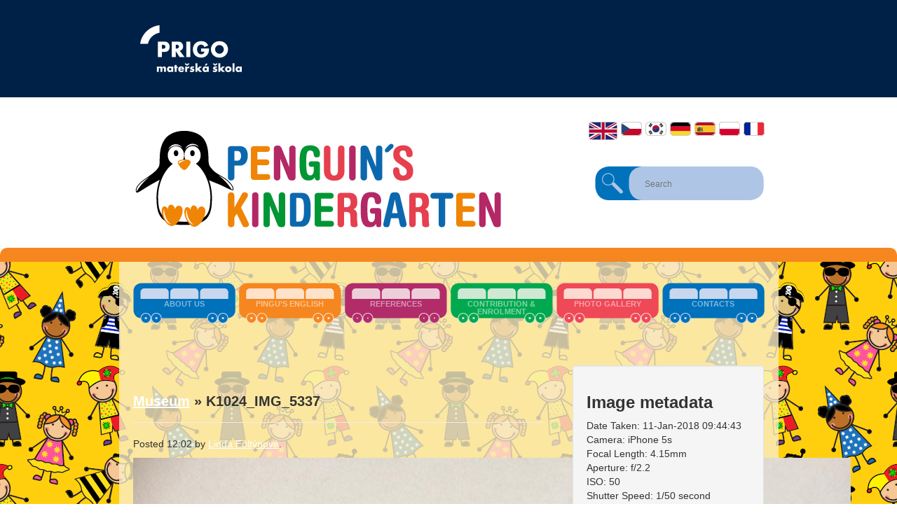

--- FILE ---
content_type: text/html; charset=UTF-8
request_url: https://www.ms-prigo.cz/?attachment_id=42944
body_size: 18985
content:
<!doctype html>

<!--[if IEMobile 7 ]> <html lang="en-US"class="no-js iem7"> <![endif]-->
<!--[if lt IE 7 ]> <html lang="en-US" class="no-js ie6"> <![endif]-->
<!--[if IE 7 ]>    <html lang="en-US" class="no-js ie7"> <![endif]-->
<!--[if IE 8 ]>    <html lang="en-US" class="no-js ie8"> <![endif]-->
<!--[if (gte IE 9)|(gt IEMobile 7)|!(IEMobile)|!(IE)]><!--><html lang="en-US" class="no-js"><!--<![endif]-->

	<head>
		<meta charset="utf-8">
		<meta http-equiv="X-UA-Compatible" content="IE=edge,chrome=1">
		<title>K1024_IMG_5337 - PRIGO | Penguin´s Kindergarten</title>
		<meta name="viewport" content="width=device-width, initial-scale=1.0">

    <link rel="icon" href="https://www.ms-prigo.cz/wp-content/themes/tucnacek/favicon.png">
    <!--[if IE]>
      <link rel="shortcut icon" href="https://www.ms-prigo.cz/wp-content/themes/tucnacek/favicon.ico">
    <![endif]-->

  	<link rel="pingback" href="https://www.ms-prigo.cz/xmlrpc.php">

		<!-- wordpress head functions -->
		<meta name='robots' content='index, follow, max-image-preview:large, max-snippet:-1, max-video-preview:-1' />

	<!-- This site is optimized with the Yoast SEO plugin v26.5 - https://yoast.com/wordpress/plugins/seo/ -->
	<link rel="canonical" href="https://www.ms-prigo.cz/wp-content/uploads/2018/01/K1024_IMG_5337.jpg" />
	<script type="application/ld+json" class="yoast-schema-graph">{"@context":"https://schema.org","@graph":[{"@type":"WebPage","@id":"https://www.ms-prigo.cz/wp-content/uploads/2018/01/K1024_IMG_5337.jpg","url":"https://www.ms-prigo.cz/wp-content/uploads/2018/01/K1024_IMG_5337.jpg","name":"K1024_IMG_5337 - PRIGO | Penguin´s Kindergarten","isPartOf":{"@id":"https://www.ms-prigo.cz/#website"},"primaryImageOfPage":{"@id":"https://www.ms-prigo.cz/wp-content/uploads/2018/01/K1024_IMG_5337.jpg#primaryimage"},"image":{"@id":"https://www.ms-prigo.cz/wp-content/uploads/2018/01/K1024_IMG_5337.jpg#primaryimage"},"thumbnailUrl":"https://www.ms-prigo.cz/wp-content/uploads/2018/01/K1024_IMG_5337.jpg","datePublished":"2018-01-11T11:02:56+00:00","breadcrumb":{"@id":"https://www.ms-prigo.cz/wp-content/uploads/2018/01/K1024_IMG_5337.jpg#breadcrumb"},"inLanguage":"en-US","potentialAction":[{"@type":"ReadAction","target":["https://www.ms-prigo.cz/wp-content/uploads/2018/01/K1024_IMG_5337.jpg"]}]},{"@type":"ImageObject","inLanguage":"en-US","@id":"https://www.ms-prigo.cz/wp-content/uploads/2018/01/K1024_IMG_5337.jpg#primaryimage","url":"https://www.ms-prigo.cz/wp-content/uploads/2018/01/K1024_IMG_5337.jpg","contentUrl":"https://www.ms-prigo.cz/wp-content/uploads/2018/01/K1024_IMG_5337.jpg","width":1024,"height":768},{"@type":"BreadcrumbList","@id":"https://www.ms-prigo.cz/wp-content/uploads/2018/01/K1024_IMG_5337.jpg#breadcrumb","itemListElement":[{"@type":"ListItem","position":1,"name":"Domů","item":"https://www.ms-prigo.cz/"},{"@type":"ListItem","position":2,"name":"K1024_IMG_5337"}]},{"@type":"WebSite","@id":"https://www.ms-prigo.cz/#website","url":"https://www.ms-prigo.cz/","name":"PRIGO | Penguin´s Kindergarten","description":"","potentialAction":[{"@type":"SearchAction","target":{"@type":"EntryPoint","urlTemplate":"https://www.ms-prigo.cz/?s={search_term_string}"},"query-input":{"@type":"PropertyValueSpecification","valueRequired":true,"valueName":"search_term_string"}}],"inLanguage":"en-US"}]}</script>
	<!-- / Yoast SEO plugin. -->


<link rel="alternate" title="oEmbed (JSON)" type="application/json+oembed" href="https://www.ms-prigo.cz/wp-json/oembed/1.0/embed?url=https%3A%2F%2Fwww.ms-prigo.cz%2F%3Fattachment_id%3D42944&#038;lang=en" />
<link rel="alternate" title="oEmbed (XML)" type="text/xml+oembed" href="https://www.ms-prigo.cz/wp-json/oembed/1.0/embed?url=https%3A%2F%2Fwww.ms-prigo.cz%2F%3Fattachment_id%3D42944&#038;format=xml&#038;lang=en" />
<style id='wp-img-auto-sizes-contain-inline-css' type='text/css'>
img:is([sizes=auto i],[sizes^="auto," i]){contain-intrinsic-size:3000px 1500px}
/*# sourceURL=wp-img-auto-sizes-contain-inline-css */
</style>
<link rel='stylesheet' id='cf7ic_style-css' href='https://www.ms-prigo.cz/wp-content/plugins/contact-form-7-image-captcha/css/cf7ic-style.css?ver=3.3.7' type='text/css' media='all' />
<style id='wp-emoji-styles-inline-css' type='text/css'>

	img.wp-smiley, img.emoji {
		display: inline !important;
		border: none !important;
		box-shadow: none !important;
		height: 1em !important;
		width: 1em !important;
		margin: 0 0.07em !important;
		vertical-align: -0.1em !important;
		background: none !important;
		padding: 0 !important;
	}
/*# sourceURL=wp-emoji-styles-inline-css */
</style>
<link rel='stylesheet' id='wp-block-library-css' href='https://www.ms-prigo.cz/wp-includes/css/dist/block-library/style.css?ver=6.9' type='text/css' media='all' />
<style id='global-styles-inline-css' type='text/css'>
:root{--wp--preset--aspect-ratio--square: 1;--wp--preset--aspect-ratio--4-3: 4/3;--wp--preset--aspect-ratio--3-4: 3/4;--wp--preset--aspect-ratio--3-2: 3/2;--wp--preset--aspect-ratio--2-3: 2/3;--wp--preset--aspect-ratio--16-9: 16/9;--wp--preset--aspect-ratio--9-16: 9/16;--wp--preset--color--black: #000000;--wp--preset--color--cyan-bluish-gray: #abb8c3;--wp--preset--color--white: #ffffff;--wp--preset--color--pale-pink: #f78da7;--wp--preset--color--vivid-red: #cf2e2e;--wp--preset--color--luminous-vivid-orange: #ff6900;--wp--preset--color--luminous-vivid-amber: #fcb900;--wp--preset--color--light-green-cyan: #7bdcb5;--wp--preset--color--vivid-green-cyan: #00d084;--wp--preset--color--pale-cyan-blue: #8ed1fc;--wp--preset--color--vivid-cyan-blue: #0693e3;--wp--preset--color--vivid-purple: #9b51e0;--wp--preset--gradient--vivid-cyan-blue-to-vivid-purple: linear-gradient(135deg,rgb(6,147,227) 0%,rgb(155,81,224) 100%);--wp--preset--gradient--light-green-cyan-to-vivid-green-cyan: linear-gradient(135deg,rgb(122,220,180) 0%,rgb(0,208,130) 100%);--wp--preset--gradient--luminous-vivid-amber-to-luminous-vivid-orange: linear-gradient(135deg,rgb(252,185,0) 0%,rgb(255,105,0) 100%);--wp--preset--gradient--luminous-vivid-orange-to-vivid-red: linear-gradient(135deg,rgb(255,105,0) 0%,rgb(207,46,46) 100%);--wp--preset--gradient--very-light-gray-to-cyan-bluish-gray: linear-gradient(135deg,rgb(238,238,238) 0%,rgb(169,184,195) 100%);--wp--preset--gradient--cool-to-warm-spectrum: linear-gradient(135deg,rgb(74,234,220) 0%,rgb(151,120,209) 20%,rgb(207,42,186) 40%,rgb(238,44,130) 60%,rgb(251,105,98) 80%,rgb(254,248,76) 100%);--wp--preset--gradient--blush-light-purple: linear-gradient(135deg,rgb(255,206,236) 0%,rgb(152,150,240) 100%);--wp--preset--gradient--blush-bordeaux: linear-gradient(135deg,rgb(254,205,165) 0%,rgb(254,45,45) 50%,rgb(107,0,62) 100%);--wp--preset--gradient--luminous-dusk: linear-gradient(135deg,rgb(255,203,112) 0%,rgb(199,81,192) 50%,rgb(65,88,208) 100%);--wp--preset--gradient--pale-ocean: linear-gradient(135deg,rgb(255,245,203) 0%,rgb(182,227,212) 50%,rgb(51,167,181) 100%);--wp--preset--gradient--electric-grass: linear-gradient(135deg,rgb(202,248,128) 0%,rgb(113,206,126) 100%);--wp--preset--gradient--midnight: linear-gradient(135deg,rgb(2,3,129) 0%,rgb(40,116,252) 100%);--wp--preset--font-size--small: 13px;--wp--preset--font-size--medium: 20px;--wp--preset--font-size--large: 36px;--wp--preset--font-size--x-large: 42px;--wp--preset--spacing--20: 0.44rem;--wp--preset--spacing--30: 0.67rem;--wp--preset--spacing--40: 1rem;--wp--preset--spacing--50: 1.5rem;--wp--preset--spacing--60: 2.25rem;--wp--preset--spacing--70: 3.38rem;--wp--preset--spacing--80: 5.06rem;--wp--preset--shadow--natural: 6px 6px 9px rgba(0, 0, 0, 0.2);--wp--preset--shadow--deep: 12px 12px 50px rgba(0, 0, 0, 0.4);--wp--preset--shadow--sharp: 6px 6px 0px rgba(0, 0, 0, 0.2);--wp--preset--shadow--outlined: 6px 6px 0px -3px rgb(255, 255, 255), 6px 6px rgb(0, 0, 0);--wp--preset--shadow--crisp: 6px 6px 0px rgb(0, 0, 0);}:where(.is-layout-flex){gap: 0.5em;}:where(.is-layout-grid){gap: 0.5em;}body .is-layout-flex{display: flex;}.is-layout-flex{flex-wrap: wrap;align-items: center;}.is-layout-flex > :is(*, div){margin: 0;}body .is-layout-grid{display: grid;}.is-layout-grid > :is(*, div){margin: 0;}:where(.wp-block-columns.is-layout-flex){gap: 2em;}:where(.wp-block-columns.is-layout-grid){gap: 2em;}:where(.wp-block-post-template.is-layout-flex){gap: 1.25em;}:where(.wp-block-post-template.is-layout-grid){gap: 1.25em;}.has-black-color{color: var(--wp--preset--color--black) !important;}.has-cyan-bluish-gray-color{color: var(--wp--preset--color--cyan-bluish-gray) !important;}.has-white-color{color: var(--wp--preset--color--white) !important;}.has-pale-pink-color{color: var(--wp--preset--color--pale-pink) !important;}.has-vivid-red-color{color: var(--wp--preset--color--vivid-red) !important;}.has-luminous-vivid-orange-color{color: var(--wp--preset--color--luminous-vivid-orange) !important;}.has-luminous-vivid-amber-color{color: var(--wp--preset--color--luminous-vivid-amber) !important;}.has-light-green-cyan-color{color: var(--wp--preset--color--light-green-cyan) !important;}.has-vivid-green-cyan-color{color: var(--wp--preset--color--vivid-green-cyan) !important;}.has-pale-cyan-blue-color{color: var(--wp--preset--color--pale-cyan-blue) !important;}.has-vivid-cyan-blue-color{color: var(--wp--preset--color--vivid-cyan-blue) !important;}.has-vivid-purple-color{color: var(--wp--preset--color--vivid-purple) !important;}.has-black-background-color{background-color: var(--wp--preset--color--black) !important;}.has-cyan-bluish-gray-background-color{background-color: var(--wp--preset--color--cyan-bluish-gray) !important;}.has-white-background-color{background-color: var(--wp--preset--color--white) !important;}.has-pale-pink-background-color{background-color: var(--wp--preset--color--pale-pink) !important;}.has-vivid-red-background-color{background-color: var(--wp--preset--color--vivid-red) !important;}.has-luminous-vivid-orange-background-color{background-color: var(--wp--preset--color--luminous-vivid-orange) !important;}.has-luminous-vivid-amber-background-color{background-color: var(--wp--preset--color--luminous-vivid-amber) !important;}.has-light-green-cyan-background-color{background-color: var(--wp--preset--color--light-green-cyan) !important;}.has-vivid-green-cyan-background-color{background-color: var(--wp--preset--color--vivid-green-cyan) !important;}.has-pale-cyan-blue-background-color{background-color: var(--wp--preset--color--pale-cyan-blue) !important;}.has-vivid-cyan-blue-background-color{background-color: var(--wp--preset--color--vivid-cyan-blue) !important;}.has-vivid-purple-background-color{background-color: var(--wp--preset--color--vivid-purple) !important;}.has-black-border-color{border-color: var(--wp--preset--color--black) !important;}.has-cyan-bluish-gray-border-color{border-color: var(--wp--preset--color--cyan-bluish-gray) !important;}.has-white-border-color{border-color: var(--wp--preset--color--white) !important;}.has-pale-pink-border-color{border-color: var(--wp--preset--color--pale-pink) !important;}.has-vivid-red-border-color{border-color: var(--wp--preset--color--vivid-red) !important;}.has-luminous-vivid-orange-border-color{border-color: var(--wp--preset--color--luminous-vivid-orange) !important;}.has-luminous-vivid-amber-border-color{border-color: var(--wp--preset--color--luminous-vivid-amber) !important;}.has-light-green-cyan-border-color{border-color: var(--wp--preset--color--light-green-cyan) !important;}.has-vivid-green-cyan-border-color{border-color: var(--wp--preset--color--vivid-green-cyan) !important;}.has-pale-cyan-blue-border-color{border-color: var(--wp--preset--color--pale-cyan-blue) !important;}.has-vivid-cyan-blue-border-color{border-color: var(--wp--preset--color--vivid-cyan-blue) !important;}.has-vivid-purple-border-color{border-color: var(--wp--preset--color--vivid-purple) !important;}.has-vivid-cyan-blue-to-vivid-purple-gradient-background{background: var(--wp--preset--gradient--vivid-cyan-blue-to-vivid-purple) !important;}.has-light-green-cyan-to-vivid-green-cyan-gradient-background{background: var(--wp--preset--gradient--light-green-cyan-to-vivid-green-cyan) !important;}.has-luminous-vivid-amber-to-luminous-vivid-orange-gradient-background{background: var(--wp--preset--gradient--luminous-vivid-amber-to-luminous-vivid-orange) !important;}.has-luminous-vivid-orange-to-vivid-red-gradient-background{background: var(--wp--preset--gradient--luminous-vivid-orange-to-vivid-red) !important;}.has-very-light-gray-to-cyan-bluish-gray-gradient-background{background: var(--wp--preset--gradient--very-light-gray-to-cyan-bluish-gray) !important;}.has-cool-to-warm-spectrum-gradient-background{background: var(--wp--preset--gradient--cool-to-warm-spectrum) !important;}.has-blush-light-purple-gradient-background{background: var(--wp--preset--gradient--blush-light-purple) !important;}.has-blush-bordeaux-gradient-background{background: var(--wp--preset--gradient--blush-bordeaux) !important;}.has-luminous-dusk-gradient-background{background: var(--wp--preset--gradient--luminous-dusk) !important;}.has-pale-ocean-gradient-background{background: var(--wp--preset--gradient--pale-ocean) !important;}.has-electric-grass-gradient-background{background: var(--wp--preset--gradient--electric-grass) !important;}.has-midnight-gradient-background{background: var(--wp--preset--gradient--midnight) !important;}.has-small-font-size{font-size: var(--wp--preset--font-size--small) !important;}.has-medium-font-size{font-size: var(--wp--preset--font-size--medium) !important;}.has-large-font-size{font-size: var(--wp--preset--font-size--large) !important;}.has-x-large-font-size{font-size: var(--wp--preset--font-size--x-large) !important;}
/*# sourceURL=global-styles-inline-css */
</style>
<style id='core-block-supports-inline-css' type='text/css'>
/**
 * Core styles: block-supports
 */

/*# sourceURL=core-block-supports-inline-css */
</style>

<style id='classic-theme-styles-inline-css' type='text/css'>
/**
 * These rules are needed for backwards compatibility.
 * They should match the button element rules in the base theme.json file.
 */
.wp-block-button__link {
	color: #ffffff;
	background-color: #32373c;
	border-radius: 9999px; /* 100% causes an oval, but any explicit but really high value retains the pill shape. */

	/* This needs a low specificity so it won't override the rules from the button element if defined in theme.json. */
	box-shadow: none;
	text-decoration: none;

	/* The extra 2px are added to size solids the same as the outline versions.*/
	padding: calc(0.667em + 2px) calc(1.333em + 2px);

	font-size: 1.125em;
}

.wp-block-file__button {
	background: #32373c;
	color: #ffffff;
	text-decoration: none;
}

/*# sourceURL=/wp-includes/css/classic-themes.css */
</style>
<link rel='stylesheet' id='contact-form-7-css' href='https://www.ms-prigo.cz/wp-content/plugins/contact-form-7/includes/css/styles.css?ver=6.1.4' type='text/css' media='all' />
<link rel='stylesheet' id='sr7css-css' href='//www.ms-prigo.cz/wp-content/plugins/revslider/public/css/sr7.css?ver=6.7.18' type='text/css' media='all' />
<link rel='stylesheet' id='bootstrap-css' href='https://www.ms-prigo.cz/wp-content/themes/tucnacek/library/css/bootstrap.min.css?ver=1.0' type='text/css' media='all' />
<link rel='stylesheet' id='wpbs-style-css' href='https://www.ms-prigo.cz/wp-content/themes/tucnacek/style.css?ver=1.0' type='text/css' media='all' />
<link rel='stylesheet' id='UserAccessManagerLoginForm-css' href='https://www.ms-prigo.cz/wp-content/plugins/user-access-manager/assets/css/uamLoginForm.css?ver=2.2.25' type='text/css' media='screen' />
<script type="text/javascript" src="//www.ms-prigo.cz/wp-content/plugins/revslider/public/js/libs/tptools.js?ver=6.7.18" id="tp-tools-js" async="async" data-wp-strategy="async"></script>
<script type="text/javascript" src="//www.ms-prigo.cz/wp-content/plugins/revslider/public/js/sr7.js?ver=6.7.18" id="sr7-js" async="async" data-wp-strategy="async"></script>
<script type="text/javascript" src="https://www.ms-prigo.cz/wp-includes/js/jquery/jquery.js?ver=3.7.1" id="jquery-core-js"></script>
<script type="text/javascript" src="https://www.ms-prigo.cz/wp-includes/js/jquery/jquery-migrate.js?ver=3.4.1" id="jquery-migrate-js"></script>
<script type="text/javascript" src="https://www.ms-prigo.cz/wp-content/themes/tucnacek/library/js/bootstrap.min.js?ver=1.2" id="bootstrap-js"></script>
<script type="text/javascript" src="https://www.ms-prigo.cz/wp-content/themes/tucnacek/library/js/scripts.js?ver=1.2" id="wpbs-scripts-js"></script>
<script type="text/javascript" src="https://www.ms-prigo.cz/wp-content/themes/tucnacek/library/js/modernizr.full.min.js?ver=1.2" id="modernizr-js"></script>
<link rel="https://api.w.org/" href="https://www.ms-prigo.cz/wp-json/" /><link rel="alternate" title="JSON" type="application/json" href="https://www.ms-prigo.cz/wp-json/wp/v2/media/42944" /><link rel='shortlink' href='https://www.ms-prigo.cz/?p=42944' />
<style type="text/css">.recentcomments a{display:inline !important;padding:0 !important;margin:0 !important;}</style><link rel="preconnect" href="https://fonts.googleapis.com">
<link rel="preconnect" href="https://fonts.gstatic.com/" crossorigin>
<meta name="generator" content="Powered by Slider Revolution 6.7.18 - responsive, Mobile-Friendly Slider Plugin for WordPress with comfortable drag and drop interface." />
<link rel="icon" href="https://www.ms-prigo.cz/wp-content/uploads/2025/09/favicon-1.png" sizes="32x32" />
<link rel="icon" href="https://www.ms-prigo.cz/wp-content/uploads/2025/09/favicon-1.png" sizes="192x192" />
<link rel="apple-touch-icon" href="https://www.ms-prigo.cz/wp-content/uploads/2025/09/favicon-1.png" />
<meta name="msapplication-TileImage" content="https://www.ms-prigo.cz/wp-content/uploads/2025/09/favicon-1.png" />
<script>
	window._tpt			??= {};
	window.SR7			??= {};
	_tpt.R				??= {};
	_tpt.R.fonts		??= {};
	_tpt.R.fonts.customFonts??= {};
	SR7.devMode			=  false;
	SR7.F 				??= {};
	SR7.G				??= {};
	SR7.LIB				??= {};
	SR7.E				??= {};
	SR7.E.gAddons		??= {};
	SR7.E.php 			??= {};
	SR7.E.nonce			= '2e0b80590d';
	SR7.E.ajaxurl		= 'https://www.ms-prigo.cz/wp-admin/admin-ajax.php';
	SR7.E.resturl		= 'https://www.ms-prigo.cz/wp-json/';
	SR7.E.slug_path		= 'revslider/revslider.php';
	SR7.E.slug			= 'revslider';
	SR7.E.plugin_url	= 'https://www.ms-prigo.cz/wp-content/plugins/revslider/';
	SR7.E.wp_plugin_url = 'https://www.ms-prigo.cz/wp-content/plugins/';
	SR7.E.revision		= '6.7.18';
	SR7.E.fontBaseUrl	= '//fonts.googleapis.com/css2?family=';
	SR7.G.breakPoints 	= [1240,1024,778,480];
	SR7.E.modules 		= ['module','page','slide','layer','draw','animate','srtools','canvas','defaults','carousel','navigation','media','modifiers','migration'];
	SR7.E.libs 			= ['WEBGL'];
	SR7.E.css 			= ['csslp','cssbtns','cssfilters','cssnav','cssmedia'];
	SR7.E.resources		= {};
	SR7.JSON			??= {};
/*! Slider Revolution 7.0 - Page Processor */
!function(){"use strict";window.SR7??={},window._tpt??={},SR7.version="Slider Revolution 6.7.16",_tpt.getWinDim=function(t){_tpt.screenHeightWithUrlBar??=window.innerHeight;let e=SR7.F?.modal?.visible&&SR7.M[SR7.F.module.getIdByAlias(SR7.F.modal.requested)];_tpt.scrollBar=window.innerWidth!==document.documentElement.clientWidth||e&&window.innerWidth!==e.c.module.clientWidth,_tpt.winW=window.innerWidth-(_tpt.scrollBar||"prepare"==t?_tpt.scrollBarW??_tpt.mesureScrollBar():0),_tpt.winH=window.innerHeight,_tpt.winWAll=document.documentElement.clientWidth},_tpt.getResponsiveLevel=function(t,e){SR7.M[e];return _tpt.closestGE(t,_tpt.winWAll)},_tpt.mesureScrollBar=function(){let t=document.createElement("div");return t.className="RSscrollbar-measure",t.style.width="100px",t.style.height="100px",t.style.overflow="scroll",t.style.position="absolute",t.style.top="-9999px",document.body.appendChild(t),_tpt.scrollBarW=t.offsetWidth-t.clientWidth,document.body.removeChild(t),_tpt.scrollBarW},_tpt.loadCSS=async function(t,e,s){return s?_tpt.R.fonts.required[e].status=1:(_tpt.R[e]??={},_tpt.R[e].status=1),new Promise(((n,i)=>{if(_tpt.isStylesheetLoaded(t))s?_tpt.R.fonts.required[e].status=2:_tpt.R[e].status=2,n();else{const l=document.createElement("link");l.rel="stylesheet";let o="text",r="css";l["type"]=o+"/"+r,l.href=t,l.onload=()=>{s?_tpt.R.fonts.required[e].status=2:_tpt.R[e].status=2,n()},l.onerror=()=>{s?_tpt.R.fonts.required[e].status=3:_tpt.R[e].status=3,i(new Error(`Failed to load CSS: ${t}`))},document.head.appendChild(l)}}))},_tpt.addContainer=function(t){const{tag:e="div",id:s,class:n,datas:i,textContent:l,iHTML:o}=t,r=document.createElement(e);if(s&&""!==s&&(r.id=s),n&&""!==n&&(r.className=n),i)for(const[t,e]of Object.entries(i))"style"==t?r.style.cssText=e:r.setAttribute(`data-${t}`,e);return l&&(r.textContent=l),o&&(r.innerHTML=o),r},_tpt.collector=function(){return{fragment:new DocumentFragment,add(t){var e=_tpt.addContainer(t);return this.fragment.appendChild(e),e},append(t){t.appendChild(this.fragment)}}},_tpt.isStylesheetLoaded=function(t){let e=t.split("?")[0];return Array.from(document.querySelectorAll('link[rel="stylesheet"], link[rel="preload"]')).some((t=>t.href.split("?")[0]===e))},_tpt.preloader={requests:new Map,preloaderTemplates:new Map,show:function(t,e){if(!e||!t)return;const{type:s,color:n}=e;if(s<0||"off"==s)return;const i=`preloader_${s}`;let l=this.preloaderTemplates.get(i);l||(l=this.build(s,n),this.preloaderTemplates.set(i,l)),this.requests.has(t)||this.requests.set(t,{count:0});const o=this.requests.get(t);clearTimeout(o.timer),o.count++,1===o.count&&(o.timer=setTimeout((()=>{o.preloaderClone=l.cloneNode(!0),o.anim&&o.anim.kill(),void 0!==_tpt.gsap?o.anim=_tpt.gsap.fromTo(o.preloaderClone,1,{opacity:0},{opacity:1}):o.preloaderClone.classList.add("sr7-fade-in"),t.appendChild(o.preloaderClone)}),150))},hide:function(t){if(!this.requests.has(t))return;const e=this.requests.get(t);e.count--,e.count<0&&(e.count=0),e.anim&&e.anim.kill(),0===e.count&&(clearTimeout(e.timer),e.preloaderClone&&(e.preloaderClone.classList.remove("sr7-fade-in"),e.anim=_tpt.gsap.to(e.preloaderClone,.3,{opacity:0,onComplete:function(){e.preloaderClone.remove()}})))},state:function(t){if(!this.requests.has(t))return!1;return this.requests.get(t).count>0},build:(t,e="#ffffff",s="")=>{if(t<0||"off"===t)return null;const n=parseInt(t);if(t="prlt"+n,isNaN(n))return null;if(_tpt.loadCSS(SR7.E.plugin_url+"public/css/preloaders/t"+n+".css","preloader_"+t),isNaN(n)||n<6){const i=`background-color:${e}`,l=1===n||2==n?i:"",o=3===n||4==n?i:"",r=_tpt.collector();["dot1","dot2","bounce1","bounce2","bounce3"].forEach((t=>r.add({tag:"div",class:t,datas:{style:o}})));const d=_tpt.addContainer({tag:"sr7-prl",class:`${t} ${s}`,datas:{style:l}});return r.append(d),d}{let i={};if(7===n){let t;e.startsWith("#")?(t=e.replace("#",""),t=`rgba(${parseInt(t.substring(0,2),16)}, ${parseInt(t.substring(2,4),16)}, ${parseInt(t.substring(4,6),16)}, `):e.startsWith("rgb")&&(t=e.slice(e.indexOf("(")+1,e.lastIndexOf(")")).split(",").map((t=>t.trim())),t=`rgba(${t[0]}, ${t[1]}, ${t[2]}, `),t&&(i.style=`border-top-color: ${t}0.65); border-bottom-color: ${t}0.15); border-left-color: ${t}0.65); border-right-color: ${t}0.15)`)}else 12===n&&(i.style=`background:${e}`);const l=[10,0,4,2,5,9,0,4,4,2][n-6],o=_tpt.collector(),r=o.add({tag:"div",class:"sr7-prl-inner",datas:i});Array.from({length:l}).forEach((()=>r.appendChild(o.add({tag:"span",datas:{style:`background:${e}`}}))));const d=_tpt.addContainer({tag:"sr7-prl",class:`${t} ${s}`});return o.append(d),d}}},SR7.preLoader={show:(t,e)=>{"off"!==(SR7.M[t]?.settings?.pLoader?.type??"off")&&_tpt.preloader.show(e||SR7.M[t].c.module,SR7.M[t]?.settings?.pLoader??{color:"#fff",type:10})},hide:(t,e)=>{"off"!==(SR7.M[t]?.settings?.pLoader?.type??"off")&&_tpt.preloader.hide(e||SR7.M[t].c.module)},state:(t,e)=>_tpt.preloader.state(e||SR7.M[t].c.module)},_tpt.prepareModuleHeight=function(t){window.SR7.M??={},window.SR7.M[t.id]??={},"ignore"==t.googleFont&&(SR7.E.ignoreGoogleFont=!0);let e=window.SR7.M[t.id];if(null==_tpt.scrollBarW&&_tpt.mesureScrollBar(),e.c??={},e.states??={},e.settings??={},e.settings.size??={},t.fixed&&(e.settings.fixed=!0),e.c.module=document.getElementById(t.id),e.c.adjuster=e.c.module.getElementsByTagName("sr7-adjuster")[0],e.c.content=e.c.module.getElementsByTagName("sr7-content")[0],"carousel"==t.type&&(e.c.carousel=e.c.content.getElementsByTagName("sr7-carousel")[0]),null==e.c.module||null==e.c.module)return;t.plType&&t.plColor&&(e.settings.pLoader={type:t.plType,color:t.plColor}),void 0!==t.plType&&"off"!==t.plType&&SR7.preLoader.show(t.id,e.c.module),_tpt.winW||_tpt.getWinDim("prepare"),_tpt.getWinDim();let s=""+e.c.module.dataset?.modal;"modal"==s||"true"==s||"undefined"!==s&&"false"!==s||(e.settings.size.fullWidth=t.size.fullWidth,e.LEV??=_tpt.getResponsiveLevel(window.SR7.G.breakPoints,t.id),t.vpt=_tpt.fillArray(t.vpt,5),e.settings.vPort=t.vpt[e.LEV],void 0!==t.el&&"720"==t.el[4]&&t.gh[4]!==t.el[4]&&"960"==t.el[3]&&t.gh[3]!==t.el[3]&&"768"==t.el[2]&&t.gh[2]!==t.el[2]&&delete t.el,e.settings.size.height=null==t.el||null==t.el[e.LEV]||0==t.el[e.LEV]||"auto"==t.el[e.LEV]?_tpt.fillArray(t.gh,5,-1):_tpt.fillArray(t.el,5,-1),e.settings.size.width=_tpt.fillArray(t.gw,5,-1),e.settings.size.minHeight=_tpt.fillArray(t.mh??[0],5,-1),e.cacheSize={fullWidth:e.settings.size?.fullWidth,fullHeight:e.settings.size?.fullHeight},void 0!==t.off&&(t.off?.t&&(e.settings.size.m??={})&&(e.settings.size.m.t=t.off.t),t.off?.b&&(e.settings.size.m??={})&&(e.settings.size.m.b=t.off.b),t.off?.l&&(e.settings.size.p??={})&&(e.settings.size.p.l=t.off.l),t.off?.r&&(e.settings.size.p??={})&&(e.settings.size.p.r=t.off.r),e.offsetPrepared=!0),_tpt.updatePMHeight(t.id,t,!0))},_tpt.updatePMHeight=(t,e,s)=>{let n=SR7.M[t];var i=n.settings.size.fullWidth?_tpt.winW:n.c.module.parentNode.offsetWidth;i=0===i||isNaN(i)?_tpt.winW:i;let l=n.settings.size.width[n.LEV]||n.settings.size.width[n.LEV++]||n.settings.size.width[n.LEV--]||i,o=n.settings.size.height[n.LEV]||n.settings.size.height[n.LEV++]||n.settings.size.height[n.LEV--]||0,r=n.settings.size.minHeight[n.LEV]||n.settings.size.minHeight[n.LEV++]||n.settings.size.minHeight[n.LEV--]||0;if(o="auto"==o?0:o,o=parseInt(o),"carousel"!==e.type&&(i-=parseInt(e.onw??0)||0),n.MP=!n.settings.size.fullWidth&&i<l||_tpt.winW<l?Math.min(1,i/l):1,e.size.fullScreen||e.size.fullHeight){let t=parseInt(e.fho)||0,s=(""+e.fho).indexOf("%")>-1;e.newh=_tpt.winH-(s?_tpt.winH*t/100:t)}else e.newh=n.MP*Math.max(o,r);if(e.newh+=(parseInt(e.onh??0)||0)+(parseInt(e.carousel?.pt)||0)+(parseInt(e.carousel?.pb)||0),void 0!==e.slideduration&&(e.newh=Math.max(e.newh,parseInt(e.slideduration)/3)),e.shdw&&_tpt.buildShadow(e.id,e),n.c.adjuster.style.height=e.newh+"px",n.c.module.style.height=e.newh+"px",n.c.content.style.height=e.newh+"px",n.states.heightPrepared=!0,n.dims??={},n.dims.moduleRect=n.c.module.getBoundingClientRect(),n.c.content.style.left="-"+n.dims.moduleRect.left+"px",!n.settings.size.fullWidth)return s&&requestAnimationFrame((()=>{i!==n.c.module.parentNode.offsetWidth&&_tpt.updatePMHeight(e.id,e)})),void _tpt.bgStyle(e.id,e,window.innerWidth==_tpt.winW,!0);_tpt.bgStyle(e.id,e,window.innerWidth==_tpt.winW,!0),requestAnimationFrame((function(){s&&requestAnimationFrame((()=>{i!==n.c.module.parentNode.offsetWidth&&_tpt.updatePMHeight(e.id,e)}))})),n.earlyResizerFunction||(n.earlyResizerFunction=function(){requestAnimationFrame((function(){_tpt.getWinDim(),_tpt.moduleDefaults(e.id,e),_tpt.updateSlideBg(t,!0)}))},window.addEventListener("resize",n.earlyResizerFunction))},_tpt.buildShadow=function(t,e){let s=SR7.M[t];null==s.c.shadow&&(s.c.shadow=document.createElement("sr7-module-shadow"),s.c.shadow.classList.add("sr7-shdw-"+e.shdw),s.c.content.appendChild(s.c.shadow))},_tpt.bgStyle=async(t,e,s,n,i)=>{const l=SR7.M[t];if((e=e??l.settings).fixed&&!l.c.module.classList.contains("sr7-top-fixed")&&(l.c.module.classList.add("sr7-top-fixed"),l.c.module.style.position="fixed",l.c.module.style.width="100%",l.c.module.style.top="0px",l.c.module.style.left="0px",l.c.module.style.pointerEvents="none",l.c.module.style.zIndex=5e3,l.c.content.style.pointerEvents="none"),null==l.c.bgcanvas){let t=document.createElement("sr7-module-bg"),o=!1;if("string"==typeof e?.bg?.color&&e?.bg?.color.includes("{"))if(_tpt.gradient&&_tpt.gsap)e.bg.color=_tpt.gradient.convert(e.bg.color);else try{let t=JSON.parse(e.bg.color);(t?.orig||t?.string)&&(e.bg.color=JSON.parse(e.bg.color))}catch(t){return}let r="string"==typeof e?.bg?.color?e?.bg?.color||"transparent":e?.bg?.color?.string??e?.bg?.color?.orig??e?.bg?.color?.color??"transparent";if(t.style["background"+(String(r).includes("grad")?"":"Color")]=r,("transparent"!==r||i)&&(o=!0),l.offsetPrepared&&(t.style.visibility="hidden"),e?.bg?.image?.src&&(t.style.backgroundImage=`url(${e?.bg?.image.src})`,t.style.backgroundSize=""==(e.bg.image?.size??"")?"cover":e.bg.image.size,t.style.backgroundPosition=e.bg.image.position,t.style.backgroundRepeat=""==e.bg.image.repeat||null==e.bg.image.repeat?"no-repeat":e.bg.image.repeat,o=!0),!o)return;l.c.bgcanvas=t,e.size.fullWidth?t.style.width=_tpt.winW-(s&&_tpt.winH<document.body.offsetHeight?_tpt.scrollBarW:0)+"px":n&&(t.style.width=l.c.module.offsetWidth+"px"),e.sbt?.use?l.c.content.appendChild(l.c.bgcanvas):l.c.module.appendChild(l.c.bgcanvas)}l.c.bgcanvas.style.height=void 0!==e.newh?e.newh+"px":("carousel"==e.type?l.dims.module.h:l.dims.content.h)+"px",l.c.bgcanvas.style.left=!s&&e.sbt?.use||l.c.bgcanvas.closest("SR7-CONTENT")?"0px":"-"+(l?.dims?.moduleRect?.left??0)+"px"},_tpt.updateSlideBg=function(t,e){const s=SR7.M[t];let n=s.settings;s?.c?.bgcanvas&&(n.size.fullWidth?s.c.bgcanvas.style.width=_tpt.winW-(e&&_tpt.winH<document.body.offsetHeight?_tpt.scrollBarW:0)+"px":preparing&&(s.c.bgcanvas.style.width=s.c.module.offsetWidth+"px"))},_tpt.moduleDefaults=(t,e)=>{let s=SR7.M[t];null!=s&&null!=s.c&&null!=s.c.module&&(s.dims??={},s.dims.moduleRect=s.c.module.getBoundingClientRect(),s.c.content.style.left="-"+s.dims.moduleRect.left+"px",s.c.content.style.width=_tpt.winW-_tpt.scrollBarW+"px","carousel"==e.type&&(s.c.module.style.overflow="visible"),_tpt.bgStyle(t,e,window.innerWidth==_tpt.winW))},_tpt.getOffset=t=>{var e=t.getBoundingClientRect(),s=window.pageXOffset||document.documentElement.scrollLeft,n=window.pageYOffset||document.documentElement.scrollTop;return{top:e.top+n,left:e.left+s}},_tpt.fillArray=function(t,e){let s,n;t=Array.isArray(t)?t:[t];let i=Array(e),l=t.length;for(n=0;n<t.length;n++)i[n+(e-l)]=t[n],null==s&&"#"!==t[n]&&(s=t[n]);for(let t=0;t<e;t++)void 0!==i[t]&&"#"!=i[t]||(i[t]=s),s=i[t];return i},_tpt.closestGE=function(t,e){let s=Number.MAX_VALUE,n=-1;for(let i=0;i<t.length;i++)t[i]-1>=e&&t[i]-1-e<s&&(s=t[i]-1-e,n=i);return++n}}();</script>
		<!-- end of wordpress head -->

    <!--[if lt IE 9]>
      <script src="https://www.ms-prigo.cz/wp-content/themes/tucnacek/library/js/respond.js"></script>
    <![endif]-->
    
    <!-- Global site tag (gtag.js) - Google Analytics -->
    <script async src="https://www.googletagmanager.com/gtag/js?id=UA-126034763-1"></script>
    <script>
      window.dataLayer = window.dataLayer || [];
      function gtag(){dataLayer.push(arguments);}
      gtag('js', new Date());
    
      gtag('config', 'UA-126034763-1');
    </script>
        
	</head>

	<body class="attachment wp-singular attachment-template-default single single-attachment postid-42944 attachmentid-42944 attachment-jpeg wp-theme-tucnacek">
    <div class="top">
      <div class="container">
        <div class="row">
			<div class="col-xs-12" id="logo">
                <a href="/">
                                        <img src="https://www.ms-prigo.cz/wp-content/themes/tucnacek/images/logo_prigo_letsgo.png" alt="">
                                    </a>             
            </div>
        </div>
      </div>
    </div>
    <div class="header">
      <div class="container">
        <div class="row">

          <div class="col-xs-12 flag-cont">
             <ul class="langswitch pull-right"><li class="en active"><a href="https://www.ms-prigo.cz/" title="" class="text-hide">English</a></li><li class="cs"><a href="https://www.ms-prigo.cz/cs/" title="" class="text-hide">Čeština</a></li><li class="ko"><a href="https://www.ms-prigo.cz/ko/" title="" class="text-hide">한국어</a></li><li class="de"><a href="https://www.ms-prigo.cz/de/" title="" class="text-hide">Deutsch</a></li><li class="es"><a href="https://www.ms-prigo.cz/es/" title="" class="text-hide">Español</a></li><li class="pl"><a href="https://www.ms-prigo.cz/pl/" title="" class="text-hide">Polski</a></li><li class="fr"><a href="https://www.ms-prigo.cz/fr/" title="" class="text-hide">Français</a></li></ul>          </div>
        </div>
        <div class="row">
          <div class="col-xs-12 col-sm-8">
                          <div class="logo"><a href="https://www.ms-prigo.cz"><img src="https://www.ms-prigo.cz/wp-content/themes/tucnacek/images/logo-en.png" alt="PRIGO | Penguin´s Kindergarten" class="img-responsive" /></a></div>
                      </div>
          <div class="hidden-xs col-sm-4" style="padding: 0px 20px 0 5px;">
            <form action="https://www.ms-prigo.cz" method="get" class="search pull-right" role="search">
              <button type="submit">Search</button>
              <input name="s" id="s" type="text" autocomplete="off" placeholder="Search" />
            </form>              
                    </div>
        </div>
      </div>
    </div><!-- /.header -->

    <!--<div class="nav-branches hidden-print">
      <div class="container">
        <div class="row">
          <div class="col-xs-12">
            <ul class="clearfix">-->
                              <!--<li><a href="" title=" Ostrava">Ostrava</a></li>

              <li><a href="" title=" Frýdek-Místek">Frýdek-Místek</a></li>

            </ul>
          </div>
        </div>
      </div>
    </div>--><!-- /.nav-branches -->

    <div class="main-border hidden-print"></div>
    <div class="main">
      <div class="container ostrava">

        <div id="main-menu" class="navbar navbar-default" role="navigation">
          <div class="navbar-header">
            <button type="button" class="navbar-toggle" data-toggle="collapse" data-target="#menu-collapse">
              <span class="sr-only">Toggle navigation</span>
              <span class="icon-bar"></span>
              <span class="icon-bar"></span>
              <span class="icon-bar"></span>
            </button>
            <span class="navbar-label">Menu</span>
          </div>
                      <div id="menu-collapse" class="collapse navbar-collapse">
            <div class="menu-ostrava-container"><ul id="menu-ostrava" class="menu nav navbar-nav"><li id="menu-item-37" class="nav-item-1 menu-item menu-item-type-post_type menu-item-object-page menu-item-37"><a href="https://www.ms-prigo.cz/ostrava/about-us/">About us</a></li>
<li id="menu-item-63" class="nav-item-2 menu-item menu-item-type-post_type menu-item-object-page menu-item-63"><a href="https://www.ms-prigo.cz/ostrava/pingus-english/">Pingu&#8217;s English</a></li>
<li id="menu-item-64" class="nav-item-3 menu-item menu-item-type-post_type menu-item-object-page menu-item-64"><a href="https://www.ms-prigo.cz/ostrava/references/">References</a></li>
<li id="menu-item-65" class="nav-item-4 menu-item menu-item-type-post_type menu-item-object-page menu-item-65"><a href="https://www.ms-prigo.cz/ostrava/enrolment-prices/">Contribution &#038; Enrolment</a></li>
<li id="menu-item-66" class="nav-item-5 menu-item menu-item-type-post_type menu-item-object-page menu-item-66"><a href="https://www.ms-prigo.cz/ostrava/photo-gallery/">Photo Gallery</a></li>
<li id="menu-item-67" class="nav-item-6 menu-item menu-item-type-post_type menu-item-object-page menu-item-67"><a href="https://www.ms-prigo.cz/ostrava/contacts/">Contacts</a></li>
</ul></div>            <form action="https://www.ms-prigo.cz" class="navbar-form navbar-left search" role="search">
              <div class="form-group">
                <input name="s" id="s" type="text" class="search-query form-control" autocomplete="off" placeholder="Search" />
              </div>
              <button type="submit" class="btn btn-default">Search</button>
            </form>
          </div><!--/.nav-collapse -->
        </div><!-- /.navbar -->

        <div class="slider hidden-print">          
          
				<p class="rs-p-wp-fix"></p>
				<sr7-module data-alias="ms-slider" data-id="3" id="SR7_3_1" class="rs-ov-hidden" data-version="6.7.18">
					<sr7-adjuster></sr7-adjuster>
					<sr7-content>
						<sr7-slide id="SR7_3_1-29" data-key="29">
						</sr7-slide>
						<sr7-slide id="SR7_3_1-31" data-key="31">
						</sr7-slide>
						<sr7-slide id="SR7_3_1-32" data-key="32">
						</sr7-slide>
						<sr7-slide id="SR7_3_1-33" data-key="33">
						</sr7-slide>
						<sr7-slide id="SR7_3_1-34" data-key="34">
						</sr7-slide>
						<sr7-slide id="SR7_3_1-35" data-key="35">
						</sr7-slide>
						<sr7-slide id="SR7_3_1-36" data-key="36">
						</sr7-slide>
						<sr7-slide id="SR7_3_1-37" data-key="37">
						</sr7-slide>
						<sr7-slide id="SR7_3_1-44" data-key="44">
						</sr7-slide>
						<sr7-slide id="SR7_3_1-38" data-key="38">
						</sr7-slide>
						<sr7-slide id="SR7_3_1-39" data-key="39">
						</sr7-slide>
						<sr7-slide id="SR7_3_1-40" data-key="40">
						</sr7-slide>
						<sr7-slide id="SR7_3_1-41" data-key="41">
						</sr7-slide>
						<sr7-slide id="SR7_3_1-42" data-key="42">
						</sr7-slide>
						<sr7-slide id="SR7_3_1-43" data-key="43">
						</sr7-slide>
						<sr7-slide id="SR7_3_1-30" data-key="30">
						</sr7-slide>
					</sr7-content>
					<image_lists style="display:none">
						<img data-src="//www.ms-prigo.cz/wp-content/uploads/2025/01/slide01.jpg" data-libid="55833" data-lib="medialibrary" title="slide01" width="0" height="0" data-dbsrc="Ly93d3cubXMtcHJpZ28uY3ovd3AtY29udGVudC91cGxvYWRzLzIwMjUvMDEvc2xpZGUwMS5qcGc="/>
						<img data-src="//www.ms-prigo.cz/wp-content/uploads/2025/01/slide02.jpg" data-libid="55834" data-lib="medialibrary" title="slide02" width="0" height="0" data-dbsrc="Ly93d3cubXMtcHJpZ28uY3ovd3AtY29udGVudC91cGxvYWRzLzIwMjUvMDEvc2xpZGUwMi5qcGc="/>
						<img data-src="//www.ms-prigo.cz/wp-content/uploads/2025/01/slide03.jpg" data-libid="55835" data-lib="medialibrary" title="slide03" width="0" height="0" data-dbsrc="Ly93d3cubXMtcHJpZ28uY3ovd3AtY29udGVudC91cGxvYWRzLzIwMjUvMDEvc2xpZGUwMy5qcGc="/>
						<img data-src="//www.ms-prigo.cz/wp-content/uploads/2025/01/slide04.jpg" data-libid="55836" data-lib="medialibrary" title="slide04" width="0" height="0" data-dbsrc="Ly93d3cubXMtcHJpZ28uY3ovd3AtY29udGVudC91cGxvYWRzLzIwMjUvMDEvc2xpZGUwNC5qcGc="/>
						<img data-src="//www.ms-prigo.cz/wp-content/uploads/2025/01/slide05.jpg" data-libid="55837" data-lib="medialibrary" title="slide05" width="0" height="0" data-dbsrc="Ly93d3cubXMtcHJpZ28uY3ovd3AtY29udGVudC91cGxvYWRzLzIwMjUvMDEvc2xpZGUwNS5qcGc="/>
						<img data-src="//www.ms-prigo.cz/wp-content/uploads/2025/01/slide06.jpg" data-libid="55838" data-lib="medialibrary" title="slide06" width="0" height="0" data-dbsrc="Ly93d3cubXMtcHJpZ28uY3ovd3AtY29udGVudC91cGxvYWRzLzIwMjUvMDEvc2xpZGUwNi5qcGc="/>
						<img data-src="//www.ms-prigo.cz/wp-content/uploads/2025/01/slide07.jpg" data-libid="55839" data-lib="medialibrary" title="slide07" width="0" height="0" data-dbsrc="Ly93d3cubXMtcHJpZ28uY3ovd3AtY29udGVudC91cGxvYWRzLzIwMjUvMDEvc2xpZGUwNy5qcGc="/>
						<img data-src="//www.ms-prigo.cz/wp-content/uploads/2025/01/slide08.jpg" data-libid="55840" data-lib="medialibrary" title="slide08" width="0" height="0" data-dbsrc="Ly93d3cubXMtcHJpZ28uY3ovd3AtY29udGVudC91cGxvYWRzLzIwMjUvMDEvc2xpZGUwOC5qcGc="/>
						<img data-src="//www.ms-prigo.cz/wp-content/uploads/2025/01/slide10.jpg" data-libid="55841" data-lib="medialibrary" title="slide10" width="0" height="0" data-dbsrc="Ly93d3cubXMtcHJpZ28uY3ovd3AtY29udGVudC91cGxvYWRzLzIwMjUvMDEvc2xpZGUxMC5qcGc="/>
						<img data-src="//www.ms-prigo.cz/wp-content/uploads/2025/01/slide11.jpg" data-libid="55842" data-lib="medialibrary" title="slide11" width="0" height="0" data-dbsrc="Ly93d3cubXMtcHJpZ28uY3ovd3AtY29udGVudC91cGxvYWRzLzIwMjUvMDEvc2xpZGUxMS5qcGc="/>
						<img data-src="//www.ms-prigo.cz/wp-content/uploads/2025/01/slide12.jpg" data-libid="55844" data-lib="medialibrary" title="slide12" width="0" height="0" data-dbsrc="Ly93d3cubXMtcHJpZ28uY3ovd3AtY29udGVudC91cGxvYWRzLzIwMjUvMDEvc2xpZGUxMi5qcGc="/>
						<img data-src="//www.ms-prigo.cz/wp-content/uploads/2025/01/slide13.jpg" data-libid="55845" data-lib="medialibrary" title="slide13" width="0" height="0" data-dbsrc="Ly93d3cubXMtcHJpZ28uY3ovd3AtY29udGVudC91cGxvYWRzLzIwMjUvMDEvc2xpZGUxMy5qcGc="/>
						<img data-src="//www.ms-prigo.cz/wp-content/uploads/2025/01/slide14.jpg" data-libid="55846" data-lib="medialibrary" title="slide14" width="0" height="0" data-dbsrc="Ly93d3cubXMtcHJpZ28uY3ovd3AtY29udGVudC91cGxvYWRzLzIwMjUvMDEvc2xpZGUxNC5qcGc="/>
						<img data-src="//www.ms-prigo.cz/wp-content/uploads/2025/01/slide15.jpg" data-libid="55847" data-lib="medialibrary" title="slide15" width="0" height="0" data-dbsrc="Ly93d3cubXMtcHJpZ28uY3ovd3AtY29udGVudC91cGxvYWRzLzIwMjUvMDEvc2xpZGUxNS5qcGc="/>
						<img data-src="//www.ms-prigo.cz/wp-content/uploads/2025/01/slide09.jpg" data-libid="55849" data-lib="medialibrary" title="slide09" width="0" height="0" data-dbsrc="Ly93d3cubXMtcHJpZ28uY3ovd3AtY29udGVudC91cGxvYWRzLzIwMjUvMDEvc2xpZGUwOS5qcGc="/>
					</image_lists>
				</sr7-module>
				<script>
					SR7.PMH ??={}; SR7.PMH["SR7_3_1"] = {cn:0,state:false,fn: function() { if (_tpt!==undefined && _tpt.prepareModuleHeight !== undefined) {  _tpt.prepareModuleHeight({id:"SR7_3_1",el:[411,411,768,960,720],type:'standard',shdw:'0',gh:[411,411,411,356,220],gw:[899,899,899,778,480],vpt:['100px'],size:{fullWidth:true, fullHeight:false},mh:'0',onh:0,onw:0,bg:{color:'{"orig":"transparent","type":"solid","string":"transparent"}'}});   SR7.PMH["SR7_3_1"].state=true;} else if((SR7.PMH["SR7_3_1"].cn++)<100)	setTimeout( SR7.PMH["SR7_3_1"].fn,19);}};SR7.PMH["SR7_3_1" ].fn();
				</script>
            
        </div>

        			
			<div id="content" class="clearfix row">
			
				<div id="main" class="col-sm-8 clearfix" role="main">

										
					<article id="post-42944" class="clearfix post-42944 attachment type-attachment status-inherit hentry" role="article" itemscope itemtype="http://schema.org/BlogPosting">
						
						<header> 
							
							<div class="page-header"><h1 class="single-title" itemprop="headline"><a href="https://www.ms-prigo.cz/?post_type=envira&p=42938" rev="attachment">Museum</a> &raquo; K1024_IMG_5337</h1></div>
							
							<p class="meta">Posted <time datetime="2018-01-11" pubdate>12:02</time> by <a href="https://www.ms-prigo.cz/author/lindafoltynova/" title="Posts by Linda Foltýnová" rel="author">Linda Foltýnová</a>.</p>
						
						</header> <!-- end article header -->
					
						<section class="post_content clearfix" itemprop="articleBody">
							
							<!-- To display current image in the photo gallery -->
							<div class="attachment-img">
							      <a href="https://www.ms-prigo.cz/wp-content/uploads/2018/01/K1024_IMG_5337.jpg">
							      							      
							      								          <img src="https://www.ms-prigo.cz/wp-content/uploads/2018/01/K1024_IMG_5337-1024x768.jpg" alt="" />
								      							      
							      </a>
							</div>
							
							<!-- To display thumbnail of previous and next image in the photo gallery -->
							<ul id="gallery-nav" class="clearfix">
								<li class="next pull-left"><a class="thumbnail" href='https://www.ms-prigo.cz/?attachment_id=42945'><img width="150" height="150" src="https://www.ms-prigo.cz/wp-content/uploads/2018/01/K1024_IMG_5338-150x150.jpg" class="attachment-thumbnail size-thumbnail" alt="K1024_IMG_5338" decoding="async" /></a></li>
								<li class="previous pull-right"><a class="thumbnail" href='https://www.ms-prigo.cz/?attachment_id=42943'><img width="150" height="150" src="https://www.ms-prigo.cz/wp-content/uploads/2018/01/K1024_IMG_5336-150x150.jpg" class="attachment-thumbnail size-thumbnail" alt="K1024_IMG_5336" decoding="async" /></a></li>
							</ul>
							
						</section> <!-- end article section -->
						
						<footer>
			
														
						</footer> <!-- end article footer -->
					
					</article> <!-- end article -->
					
					
<!-- You can start editing here. -->


			
	<!-- If comments are closed. -->
	<p class="alert alert-info">Comments are closed.</p>
				
	


					
								
					
								
				</div> <!-- end #main -->
				
				<div id="sidebar1" class="col col-lg-4 fluid-sidebar sidebar" role="complementary">
				
													
					<!-- Using WordPress functions to retrieve the extracted EXIF information from database -->
					<div class="well">
					
						<h3>Image metadata</h3>
					
					   Date Taken: 11-Jan-2018 09:44:43<br />Camera: iPhone 5s<br />Focal Length: 4.15mm<br />Aperture: f/2.2<br />ISO: 50<br />Shutter Speed: 1/50 second<br />					</div>
					
				</div>
    
			</div> <!-- end #content -->

      </div><!-- /.container -->      
    </div><!-- /.main -->
    <div class="footer">
        <div class="container">
            <div class="row">
                <div class="col-xs-12 col-md-3">
                                        
                </div>
                <div class="col-xs-12 col-md-4">
                        
                </div>
                <div class="col-xs-12 col-md-3">
                    <a href="/wp-content/uploads/2018/05/GDPR_Tucnacek.pdf" target="_blank">Compliance with GDPR</a>
                </div>
                <div class="col-xs-12 col-md-2">
                    &copy; PRIGO 2026                </div>
            </div>
        </div>
    </div>

		<!--[if lt IE 7 ]>
  			<script src="//ajax.googleapis.com/ajax/libs/chrome-frame/1.0.3/CFInstall.min.js"></script>
  			<script>window.attachEvent('onload',function(){CFInstall.check({mode:'overlay'})})</script>
		<![endif]-->

		<script type="speculationrules">
{"prefetch":[{"source":"document","where":{"and":[{"href_matches":"/*"},{"not":{"href_matches":["/wp-*.php","/wp-admin/*","/wp-content/uploads/*","/wp-content/*","/wp-content/plugins/*","/wp-content/themes/tucnacek/*","/*\\?(.+)"]}},{"not":{"selector_matches":"a[rel~=\"nofollow\"]"}},{"not":{"selector_matches":".no-prefetch, .no-prefetch a"}}]},"eagerness":"conservative"}]}
</script>
<script type="text/javascript" src="https://www.ms-prigo.cz/wp-includes/js/dist/hooks.js?ver=220ff17f5667d013d468" id="wp-hooks-js"></script>
<script type="text/javascript" src="https://www.ms-prigo.cz/wp-includes/js/dist/i18n.js?ver=6b3ae5bd3b8d9598492d" id="wp-i18n-js"></script>
<script type="text/javascript" id="wp-i18n-js-after">
/* <![CDATA[ */
wp.i18n.setLocaleData( { 'text direction\u0004ltr': [ 'ltr' ] } );
//# sourceURL=wp-i18n-js-after
/* ]]> */
</script>
<script type="text/javascript" src="https://www.ms-prigo.cz/wp-content/plugins/contact-form-7/includes/swv/js/index.js?ver=6.1.4" id="swv-js"></script>
<script type="text/javascript" id="contact-form-7-js-before">
/* <![CDATA[ */
var wpcf7 = {
    "api": {
        "root": "https:\/\/www.ms-prigo.cz\/wp-json\/",
        "namespace": "contact-form-7\/v1"
    }
};
//# sourceURL=contact-form-7-js-before
/* ]]> */
</script>
<script type="text/javascript" src="https://www.ms-prigo.cz/wp-content/plugins/contact-form-7/includes/js/index.js?ver=6.1.4" id="contact-form-7-js"></script>
<script id="wp-emoji-settings" type="application/json">
{"baseUrl":"https://s.w.org/images/core/emoji/17.0.2/72x72/","ext":".png","svgUrl":"https://s.w.org/images/core/emoji/17.0.2/svg/","svgExt":".svg","source":{"wpemoji":"https://www.ms-prigo.cz/wp-includes/js/wp-emoji.js?ver=6.9","twemoji":"https://www.ms-prigo.cz/wp-includes/js/twemoji.js?ver=6.9"}}
</script>
<script type="module">
/* <![CDATA[ */
/**
 * @output wp-includes/js/wp-emoji-loader.js
 */

/* eslint-env es6 */

// Note: This is loaded as a script module, so there is no need for an IIFE to prevent pollution of the global scope.

/**
 * Emoji Settings as exported in PHP via _print_emoji_detection_script().
 * @typedef WPEmojiSettings
 * @type {object}
 * @property {?object} source
 * @property {?string} source.concatemoji
 * @property {?string} source.twemoji
 * @property {?string} source.wpemoji
 */

const settings = /** @type {WPEmojiSettings} */ (
	JSON.parse( document.getElementById( 'wp-emoji-settings' ).textContent )
);

// For compatibility with other scripts that read from this global, in particular wp-includes/js/wp-emoji.js (source file: js/_enqueues/wp/emoji.js).
window._wpemojiSettings = settings;

/**
 * Support tests.
 * @typedef SupportTests
 * @type {object}
 * @property {?boolean} flag
 * @property {?boolean} emoji
 */

const sessionStorageKey = 'wpEmojiSettingsSupports';
const tests = [ 'flag', 'emoji' ];

/**
 * Checks whether the browser supports offloading to a Worker.
 *
 * @since 6.3.0
 *
 * @private
 *
 * @returns {boolean}
 */
function supportsWorkerOffloading() {
	return (
		typeof Worker !== 'undefined' &&
		typeof OffscreenCanvas !== 'undefined' &&
		typeof URL !== 'undefined' &&
		URL.createObjectURL &&
		typeof Blob !== 'undefined'
	);
}

/**
 * @typedef SessionSupportTests
 * @type {object}
 * @property {number} timestamp
 * @property {SupportTests} supportTests
 */

/**
 * Get support tests from session.
 *
 * @since 6.3.0
 *
 * @private
 *
 * @returns {?SupportTests} Support tests, or null if not set or older than 1 week.
 */
function getSessionSupportTests() {
	try {
		/** @type {SessionSupportTests} */
		const item = JSON.parse(
			sessionStorage.getItem( sessionStorageKey )
		);
		if (
			typeof item === 'object' &&
			typeof item.timestamp === 'number' &&
			new Date().valueOf() < item.timestamp + 604800 && // Note: Number is a week in seconds.
			typeof item.supportTests === 'object'
		) {
			return item.supportTests;
		}
	} catch ( e ) {}
	return null;
}

/**
 * Persist the supports in session storage.
 *
 * @since 6.3.0
 *
 * @private
 *
 * @param {SupportTests} supportTests Support tests.
 */
function setSessionSupportTests( supportTests ) {
	try {
		/** @type {SessionSupportTests} */
		const item = {
			supportTests: supportTests,
			timestamp: new Date().valueOf()
		};

		sessionStorage.setItem(
			sessionStorageKey,
			JSON.stringify( item )
		);
	} catch ( e ) {}
}

/**
 * Checks if two sets of Emoji characters render the same visually.
 *
 * This is used to determine if the browser is rendering an emoji with multiple data points
 * correctly. set1 is the emoji in the correct form, using a zero-width joiner. set2 is the emoji
 * in the incorrect form, using a zero-width space. If the two sets render the same, then the browser
 * does not support the emoji correctly.
 *
 * This function may be serialized to run in a Worker. Therefore, it cannot refer to variables from the containing
 * scope. Everything must be passed by parameters.
 *
 * @since 4.9.0
 *
 * @private
 *
 * @param {CanvasRenderingContext2D} context 2D Context.
 * @param {string} set1 Set of Emoji to test.
 * @param {string} set2 Set of Emoji to test.
 *
 * @return {boolean} True if the two sets render the same.
 */
function emojiSetsRenderIdentically( context, set1, set2 ) {
	// Cleanup from previous test.
	context.clearRect( 0, 0, context.canvas.width, context.canvas.height );
	context.fillText( set1, 0, 0 );
	const rendered1 = new Uint32Array(
		context.getImageData(
			0,
			0,
			context.canvas.width,
			context.canvas.height
		).data
	);

	// Cleanup from previous test.
	context.clearRect( 0, 0, context.canvas.width, context.canvas.height );
	context.fillText( set2, 0, 0 );
	const rendered2 = new Uint32Array(
		context.getImageData(
			0,
			0,
			context.canvas.width,
			context.canvas.height
		).data
	);

	return rendered1.every( ( rendered2Data, index ) => {
		return rendered2Data === rendered2[ index ];
	} );
}

/**
 * Checks if the center point of a single emoji is empty.
 *
 * This is used to determine if the browser is rendering an emoji with a single data point
 * correctly. The center point of an incorrectly rendered emoji will be empty. A correctly
 * rendered emoji will have a non-zero value at the center point.
 *
 * This function may be serialized to run in a Worker. Therefore, it cannot refer to variables from the containing
 * scope. Everything must be passed by parameters.
 *
 * @since 6.8.2
 *
 * @private
 *
 * @param {CanvasRenderingContext2D} context 2D Context.
 * @param {string} emoji Emoji to test.
 *
 * @return {boolean} True if the center point is empty.
 */
function emojiRendersEmptyCenterPoint( context, emoji ) {
	// Cleanup from previous test.
	context.clearRect( 0, 0, context.canvas.width, context.canvas.height );
	context.fillText( emoji, 0, 0 );

	// Test if the center point (16, 16) is empty (0,0,0,0).
	const centerPoint = context.getImageData(16, 16, 1, 1);
	for ( let i = 0; i < centerPoint.data.length; i++ ) {
		if ( centerPoint.data[ i ] !== 0 ) {
			// Stop checking the moment it's known not to be empty.
			return false;
		}
	}

	return true;
}

/**
 * Determines if the browser properly renders Emoji that Twemoji can supplement.
 *
 * This function may be serialized to run in a Worker. Therefore, it cannot refer to variables from the containing
 * scope. Everything must be passed by parameters.
 *
 * @since 4.2.0
 *
 * @private
 *
 * @param {CanvasRenderingContext2D} context 2D Context.
 * @param {string} type Whether to test for support of "flag" or "emoji".
 * @param {Function} emojiSetsRenderIdentically Reference to emojiSetsRenderIdentically function, needed due to minification.
 * @param {Function} emojiRendersEmptyCenterPoint Reference to emojiRendersEmptyCenterPoint function, needed due to minification.
 *
 * @return {boolean} True if the browser can render emoji, false if it cannot.
 */
function browserSupportsEmoji( context, type, emojiSetsRenderIdentically, emojiRendersEmptyCenterPoint ) {
	let isIdentical;

	switch ( type ) {
		case 'flag':
			/*
			 * Test for Transgender flag compatibility. Added in Unicode 13.
			 *
			 * To test for support, we try to render it, and compare the rendering to how it would look if
			 * the browser doesn't render it correctly (white flag emoji + transgender symbol).
			 */
			isIdentical = emojiSetsRenderIdentically(
				context,
				'\uD83C\uDFF3\uFE0F\u200D\u26A7\uFE0F', // as a zero-width joiner sequence
				'\uD83C\uDFF3\uFE0F\u200B\u26A7\uFE0F' // separated by a zero-width space
			);

			if ( isIdentical ) {
				return false;
			}

			/*
			 * Test for Sark flag compatibility. This is the least supported of the letter locale flags,
			 * so gives us an easy test for full support.
			 *
			 * To test for support, we try to render it, and compare the rendering to how it would look if
			 * the browser doesn't render it correctly ([C] + [Q]).
			 */
			isIdentical = emojiSetsRenderIdentically(
				context,
				'\uD83C\uDDE8\uD83C\uDDF6', // as the sequence of two code points
				'\uD83C\uDDE8\u200B\uD83C\uDDF6' // as the two code points separated by a zero-width space
			);

			if ( isIdentical ) {
				return false;
			}

			/*
			 * Test for English flag compatibility. England is a country in the United Kingdom, it
			 * does not have a two letter locale code but rather a five letter sub-division code.
			 *
			 * To test for support, we try to render it, and compare the rendering to how it would look if
			 * the browser doesn't render it correctly (black flag emoji + [G] + [B] + [E] + [N] + [G]).
			 */
			isIdentical = emojiSetsRenderIdentically(
				context,
				// as the flag sequence
				'\uD83C\uDFF4\uDB40\uDC67\uDB40\uDC62\uDB40\uDC65\uDB40\uDC6E\uDB40\uDC67\uDB40\uDC7F',
				// with each code point separated by a zero-width space
				'\uD83C\uDFF4\u200B\uDB40\uDC67\u200B\uDB40\uDC62\u200B\uDB40\uDC65\u200B\uDB40\uDC6E\u200B\uDB40\uDC67\u200B\uDB40\uDC7F'
			);

			return ! isIdentical;
		case 'emoji':
			/*
			 * Is there a large, hairy, humanoid mythical creature living in the browser?
			 *
			 * To test for Emoji 17.0 support, try to render a new emoji: Hairy Creature.
			 *
			 * The hairy creature emoji is a single code point emoji. Testing for browser
			 * support required testing the center point of the emoji to see if it is empty.
			 *
			 * 0xD83E 0x1FAC8 (\uD83E\u1FAC8) == 🫈 Hairy creature.
			 *
			 * When updating this test, please ensure that the emoji is either a single code point
			 * or switch to using the emojiSetsRenderIdentically function and testing with a zero-width
			 * joiner vs a zero-width space.
			 */
			const notSupported = emojiRendersEmptyCenterPoint( context, '\uD83E\u1FAC8' );
			return ! notSupported;
	}

	return false;
}

/**
 * Checks emoji support tests.
 *
 * This function may be serialized to run in a Worker. Therefore, it cannot refer to variables from the containing
 * scope. Everything must be passed by parameters.
 *
 * @since 6.3.0
 *
 * @private
 *
 * @param {string[]} tests Tests.
 * @param {Function} browserSupportsEmoji Reference to browserSupportsEmoji function, needed due to minification.
 * @param {Function} emojiSetsRenderIdentically Reference to emojiSetsRenderIdentically function, needed due to minification.
 * @param {Function} emojiRendersEmptyCenterPoint Reference to emojiRendersEmptyCenterPoint function, needed due to minification.
 *
 * @return {SupportTests} Support tests.
 */
function testEmojiSupports( tests, browserSupportsEmoji, emojiSetsRenderIdentically, emojiRendersEmptyCenterPoint ) {
	let canvas;
	if (
		typeof WorkerGlobalScope !== 'undefined' &&
		self instanceof WorkerGlobalScope
	) {
		canvas = new OffscreenCanvas( 300, 150 ); // Dimensions are default for HTMLCanvasElement.
	} else {
		canvas = document.createElement( 'canvas' );
	}

	const context = canvas.getContext( '2d', { willReadFrequently: true } );

	/*
	 * Chrome on OS X added native emoji rendering in M41. Unfortunately,
	 * it doesn't work when the font is bolder than 500 weight. So, we
	 * check for bold rendering support to avoid invisible emoji in Chrome.
	 */
	context.textBaseline = 'top';
	context.font = '600 32px Arial';

	const supports = {};
	tests.forEach( ( test ) => {
		supports[ test ] = browserSupportsEmoji( context, test, emojiSetsRenderIdentically, emojiRendersEmptyCenterPoint );
	} );
	return supports;
}

/**
 * Adds a script to the head of the document.
 *
 * @ignore
 *
 * @since 4.2.0
 *
 * @param {string} src The url where the script is located.
 *
 * @return {void}
 */
function addScript( src ) {
	const script = document.createElement( 'script' );
	script.src = src;
	script.defer = true;
	document.head.appendChild( script );
}

settings.supports = {
	everything: true,
	everythingExceptFlag: true
};

// Obtain the emoji support from the browser, asynchronously when possible.
new Promise( ( resolve ) => {
	let supportTests = getSessionSupportTests();
	if ( supportTests ) {
		resolve( supportTests );
		return;
	}

	if ( supportsWorkerOffloading() ) {
		try {
			// Note that the functions are being passed as arguments due to minification.
			const workerScript =
				'postMessage(' +
				testEmojiSupports.toString() +
				'(' +
				[
					JSON.stringify( tests ),
					browserSupportsEmoji.toString(),
					emojiSetsRenderIdentically.toString(),
					emojiRendersEmptyCenterPoint.toString()
				].join( ',' ) +
				'));';
			const blob = new Blob( [ workerScript ], {
				type: 'text/javascript'
			} );
			const worker = new Worker( URL.createObjectURL( blob ), { name: 'wpTestEmojiSupports' } );
			worker.onmessage = ( event ) => {
				supportTests = event.data;
				setSessionSupportTests( supportTests );
				worker.terminate();
				resolve( supportTests );
			};
			return;
		} catch ( e ) {}
	}

	supportTests = testEmojiSupports( tests, browserSupportsEmoji, emojiSetsRenderIdentically, emojiRendersEmptyCenterPoint );
	setSessionSupportTests( supportTests );
	resolve( supportTests );
} )
	// Once the browser emoji support has been obtained from the session, finalize the settings.
	.then( ( supportTests ) => {
		/*
		 * Tests the browser support for flag emojis and other emojis, and adjusts the
		 * support settings accordingly.
		 */
		for ( const test in supportTests ) {
			settings.supports[ test ] = supportTests[ test ];

			settings.supports.everything =
				settings.supports.everything && settings.supports[ test ];

			if ( 'flag' !== test ) {
				settings.supports.everythingExceptFlag =
					settings.supports.everythingExceptFlag &&
					settings.supports[ test ];
			}
		}

		settings.supports.everythingExceptFlag =
			settings.supports.everythingExceptFlag &&
			! settings.supports.flag;

		// When the browser can not render everything we need to load a polyfill.
		if ( ! settings.supports.everything ) {
			const src = settings.source || {};

			if ( src.concatemoji ) {
				addScript( src.concatemoji );
			} else if ( src.wpemoji && src.twemoji ) {
				addScript( src.twemoji );
				addScript( src.wpemoji );
			}
		}
	} );
//# sourceURL=https://www.ms-prigo.cz/wp-includes/js/wp-emoji-loader.js
/* ]]> */
</script>
<script>
	SR7.JSON['SR7_3_1'] = {"settings":{"migrated":"sr6","title":"MS slider","alias":"ms-slider","type":"standard","vPort":["100px","100px","100px","100px","100px"],"size":{"fullHeightOffset":",","contentFH":true,"width":[899,899,899,778,480],"height":[411,411,411,356,220],"cachedHeight":[411,411,768,960,720],"maxWidth":0},"default":{"len":"5000ms"},"carousel":{"type":"h","align":"center","maxV":3,"justify":false,"scale":false,"minS":50,"vScale":false,"oScale":false,"space":0,"rotation":false,"maxR":0,"varR":false,"opacity":true,"maxO":100,"varO":false,"spin":"off","spinA":0,"snap":true,"infinity":false,"skewX":0,"skewY":0,"ease":"power3.inOut","dur":800,"overshoot":false,"stretch":false,"showAllLayers":"false","jMWidth":false,"bR":0,"bRU":"px","pNV":"50px","pT":0,"pB":0},"shdw":0,"bg":{"color":{"orig":"transparent","type":"solid","string":"transparent"}},"nav":{"m":{"cd":1000},"p":{"w":50,"h":100},"bullets":{"set":true,"def":{"bullet-size":{"title":"Bullet-Size","type":"custom","data":"12"},"bullet-bg-top":{"title":"Bullet-BG-Top","type":"color","data":"#999999"},"bullet-bg-bottom":{"title":"Bullet-BG-Bottom","type":"color","data":"#e1e1e1"},"border-color":{"title":"Border-Color","type":"color","data":"#e5e5e5"},"border-size":{"title":"Border-Size","type":"custom","data":"3"},"hover-bullet-bg":{"title":"Hover-Bullet-BG","type":"color","data":"#666666"}},"cst":{"bullet-size":"12","bullet-size-def":false,"bullet-bg-top":"#999999","bullet-bg-top-def":false,"bullet-bg-bottom":"#e1e1e1","bullet-bg-bottom-def":false,"border-color":"#e5e5e5","border-color-def":false,"border-size":"3","border-size-def":false,"hover-bullet-bg":"#666666","hover-bullet-bg-def":false},"key":"hesperiden","t":"3000","css":".hesperiden.sr7-bullets {\n}\n.hesperiden.sr7-bullets:before {\n\tcontent:' ';\n\tposition:absolute;\n\twidth:100%;\n\theight:100%;\n\tbackground:transparent;\n\tpadding:10px;\n\tmargin-left:-10px;margin-top:-10px;\n\tbox-sizing:content-box;\n   border-radius:8px;\n  \n}\n.hesperiden .sr7-bullet {\n\twidth:##bullet-size##px;\n\theight:##bullet-size##px;\n\tposition:absolute;\n\tbackground: ##bullet-bg-top##; \/* old browsers *\/\n    background: -moz-linear-gradient(top,  ##bullet-bg-top## 0%, ##bullet-bg-bottom## 100%); \/* ff3.6+ *\/\n    background: -webkit-linear-gradient(top,  ##bullet-bg-top## 0%,##bullet-bg-bottom## 100%); \/* chrome10+,safari5.1+ *\/\n    background: -o-linear-gradient(top,  ##bullet-bg-top## 0%,##bullet-bg-bottom## 100%); \/* opera 11.10+ *\/\n    background: -ms-linear-gradient(top,  ##bullet-bg-top## 0%,##bullet-bg-bottom## 100%); \/* ie10+ *\/\n    background: linear-gradient(to bottom,  ##bullet-bg-top## 0%,##bullet-bg-bottom## 100%); \/* w3c *\/\n    filter: progid:dximagetransform.microsoft.gradient( \n    startcolorstr='##bullet-bg-top##', endcolorstr='##bullet-bg-bottom##',gradienttype=0 ); \/* ie6-9 *\/\n\tborder:##border-size##px solid ##border-color##;\n\tborder-radius:50%;\n\tcursor: pointer;\n\tbox-sizing:content-box;\n}\n.hesperiden .sr7-bullet.sr7-touchhover,\n.hesperiden .sr7-bullet.selected {\n\tbackground:##hover-bullet-bg##;\n}\n.hesperiden .sr7-bullimg {\n}\n.hesperiden .sr7-bullet-title {\n}\n","html":"","on":true,"d":["#a","horizontal","#a","#a","#a"],"s":100,"dIn":["#a",100,"#a","#a","#a"],"dOut":["#a",200,"#a","#a",1200],"show":[true,true,true,true,true],"g":5,"a":"slider","anim":"fade","x":["#a",0,"#a","#a","#a"],"y":["#a",20,"#a","#a","#a"],"v":["#a","bottom","#a","#a","#a"],"h":["#a","center","#a","#a","#a"]}},"aU":[],"imgs":[{"lib_id":55833,"lib":"medialibrary","src":"https:\/\/www.ms-prigo.cz\/wp-content\/uploads\/2025\/01\/slide01.jpg"},{"lib_id":55834,"lib":"medialibrary","src":"https:\/\/www.ms-prigo.cz\/wp-content\/uploads\/2025\/01\/slide02.jpg"},{"lib_id":55835,"lib":"medialibrary","src":"https:\/\/www.ms-prigo.cz\/wp-content\/uploads\/2025\/01\/slide03.jpg"},{"lib_id":55836,"lib":"medialibrary","src":"https:\/\/www.ms-prigo.cz\/wp-content\/uploads\/2025\/01\/slide04.jpg"},{"lib_id":55837,"lib":"medialibrary","src":"https:\/\/www.ms-prigo.cz\/wp-content\/uploads\/2025\/01\/slide05.jpg"},{"lib_id":55838,"lib":"medialibrary","src":"https:\/\/www.ms-prigo.cz\/wp-content\/uploads\/2025\/01\/slide06.jpg"},{"lib_id":55839,"lib":"medialibrary","src":"https:\/\/www.ms-prigo.cz\/wp-content\/uploads\/2025\/01\/slide07.jpg"},{"lib_id":55840,"lib":"medialibrary","src":"https:\/\/www.ms-prigo.cz\/wp-content\/uploads\/2025\/01\/slide08.jpg"},{"lib_id":55841,"lib":"medialibrary","src":"https:\/\/www.ms-prigo.cz\/wp-content\/uploads\/2025\/01\/slide10.jpg"},{"lib_id":55842,"lib":"medialibrary","src":"https:\/\/www.ms-prigo.cz\/wp-content\/uploads\/2025\/01\/slide11.jpg"},{"lib_id":55844,"lib":"medialibrary","src":"https:\/\/www.ms-prigo.cz\/wp-content\/uploads\/2025\/01\/slide12.jpg"},{"lib_id":55845,"lib":"medialibrary","src":"https:\/\/www.ms-prigo.cz\/wp-content\/uploads\/2025\/01\/slide13.jpg"},{"lib_id":55846,"lib":"medialibrary","src":"https:\/\/www.ms-prigo.cz\/wp-content\/uploads\/2025\/01\/slide14.jpg"},{"lib_id":55847,"lib":"medialibrary","src":"https:\/\/www.ms-prigo.cz\/wp-content\/uploads\/2025\/01\/slide15.jpg"},{"lib_id":55849,"lib":"medialibrary","src":"https:\/\/www.ms-prigo.cz\/wp-content\/uploads\/2025\/01\/slide09.jpg"}],"version":"6.7.18","general":{"lazyLoad":"smart","slideshow":{"globalViewPort":true,"globalViewDist":"-200px"}}},"slides":{"29":{"id":29,"slide":{"addOns":[],"id":29,"version":"6.7.18","title":"","parentId":null,"language":"default","order":1,"thumb":{"src":"","srcId":"","admin":"","adminId":"","dimension":"slider","default":{"color":"transparent"}},"description":"","attr":{"class":"","data":"","id":"","a":"","aO":"ml","t":"","tO":"","deepLink":"","attr":""},"publish":{"from":"","to":"","state":""},"slideshow":{"stop":false,"len":"default","hal":0,"hom":false,"hfn":false},"loop":{"u":false,"r":-1,"s":0,"e":99999}},"layers":[{"fluid":{"tx":true,"tr":true,"sp":true},"id":0,"alias":"Image-0","content":{"src":"https:\/\/www.ms-prigo.cz\/wp-content\/uploads\/2025\/01\/slide01.jpg","lib":"medialibrary","lib_id":55833},"size":{"w":["100%","100%","100%","100%","100%"],"h":["100%","100%","100%","100%","100%"],"minW":["none","none","none","none","none"],"minH":["none","none","none","none","none"],"cMode":"fullwidth","sProp":true},"pos":{"x":["auto","auto","auto","auto","auto"],"y":["auto","auto","auto","auto","auto"],"pos":"absolute","float":["none","none","none","none","none"],"clear":["none","none","none","none","none"]},"display":["block","block","block","block","block"],"vA":"top","bg":{"color":{"orig":"transparent","type":"solid","string":"transparent"}},"attr":{"aO":"ml","tO":"ml"},"tl":{"in":{"content":{"pers":"600px","orig":{"x":"50%","y":"50%","z":"0"},"all":[{"t":0,"d":0,"f":0,"e":"power3.inOut","pE":"d","x":[0,0,0,0,0],"y":[0,0,0,0,0],"o":0,"xRe":0,"yRe":0,"off":0},{"t":0,"d":300,"f":300,"e":"power3.inOut","pE":"d","x":[0,0,0,0,0],"y":[0,0,0,0,0],"o":1,"xRe":0,"yRe":0,"off":0}]}},"out":{"content":{"pers":"600px","orig":{"x":"50%","y":"50%","z":"0"},"all":[{"t":0,"d":300,"f":300,"e":"power3.inOut","pE":"n","x":["inherit","inherit","inherit","inherit","inherit"],"y":["inherit","inherit","inherit","inherit","inherit"],"o":0,"xRe":0,"yRe":0,"off":0}]}}},"p":{"t":[0,0,0,0,0],"b":[0,0,0,0,0],"l":[0,0,0,0,0],"r":[0,0,0,0,0]},"m":{"t":[0,0,0,0,0],"b":[0,0,0,0,0],"l":[0,0,0,0,0],"r":[0,0,0,0,0]},"type":"image"},{"rTo":"slide","id":1,"alias":"Slide BG Layer","subtype":"slidebg","size":{"cMode":"cover"},"pos":{"h":["center","center","center","center","center"],"v":["center","center","center","center","center"],"pos":"absolute"},"zIndex":0,"order":0,"display":["block","block","block","block","block"],"tl":{"in":{"bg":{"ms":1000,"rnd":false,"temp":{"t":"*opacity* Fade In","p":"fade","m":"basic","g":"fade"},"addOns":[],"in":{"o":0},"out":{"a":false}}}},"type":"shape"}]},"31":{"id":31,"slide":{"addOns":[],"id":31,"version":"6.7.18","title":"","parentId":null,"language":"default","order":2,"thumb":{"src":"","srcId":"","admin":"","adminId":"","dimension":"slider","default":{"color":"transparent"}},"description":"","attr":{"class":"","data":"","id":"","a":"","aO":"ml","t":"","tO":"","deepLink":"","attr":""},"publish":{"from":"","to":"","state":""},"slideshow":{"stop":false,"len":"default","hal":0,"hom":false,"hfn":false},"loop":{"u":false,"r":-1,"s":0,"e":99999}},"layers":[]},"32":{"id":32,"slide":{"addOns":[],"id":32,"version":"6.7.18","title":"","parentId":null,"language":"default","order":3,"thumb":{"src":"","srcId":"","admin":"","adminId":"","dimension":"slider","default":{"color":"transparent"}},"description":"","attr":{"class":"","data":"","id":"","a":"","aO":"ml","t":"","tO":"","deepLink":"","attr":""},"publish":{"from":"","to":"","state":""},"slideshow":{"stop":false,"len":"default","hal":0,"hom":false,"hfn":false},"loop":{"u":false,"r":-1,"s":0,"e":99999}},"layers":[]},"33":{"id":33,"slide":{"addOns":[],"id":33,"version":"6.7.18","title":"","parentId":null,"language":"default","order":4,"thumb":{"src":"","srcId":"","admin":"","adminId":"","dimension":"slider","default":{"color":"transparent"}},"description":"","attr":{"class":"","data":"","id":"","a":"","aO":"ml","t":"","tO":"","deepLink":"","attr":""},"publish":{"from":"","to":"","state":""},"slideshow":{"stop":false,"len":"default","hal":0,"hom":false,"hfn":false},"loop":{"u":false,"r":-1,"s":0,"e":99999}},"layers":[]},"34":{"id":34,"slide":{"addOns":[],"id":34,"version":"6.7.18","title":"","parentId":null,"language":"default","order":5,"thumb":{"src":"","srcId":"","admin":"","adminId":"","dimension":"slider","default":{"color":"transparent"}},"description":"","attr":{"class":"","data":"","id":"","a":"","aO":"ml","t":"","tO":"","deepLink":"","attr":""},"publish":{"from":"","to":"","state":""},"slideshow":{"stop":false,"len":"default","hal":0,"hom":false,"hfn":false},"loop":{"u":false,"r":-1,"s":0,"e":99999}},"layers":[]},"35":{"id":35,"slide":{"addOns":[],"id":35,"version":"6.7.18","title":"","parentId":null,"language":"default","order":6,"thumb":{"src":"","srcId":"","admin":"","adminId":"","dimension":"slider","default":{"color":"transparent"}},"description":"","attr":{"class":"","data":"","id":"","a":"","aO":"ml","t":"","tO":"","deepLink":"","attr":""},"publish":{"from":"","to":"","state":""},"slideshow":{"stop":false,"len":"default","hal":0,"hom":false,"hfn":false},"loop":{"u":false,"r":-1,"s":0,"e":99999}},"layers":[]},"36":{"id":36,"slide":{"addOns":[],"id":36,"version":"6.7.18","title":"","parentId":null,"language":"default","order":7,"thumb":{"src":"","srcId":"","admin":"","adminId":"","dimension":"slider","default":{"color":"transparent"}},"description":"","attr":{"class":"","data":"","id":"","a":"","aO":"ml","t":"","tO":"","deepLink":"","attr":""},"publish":{"from":"","to":"","state":""},"slideshow":{"stop":false,"len":"default","hal":0,"hom":false,"hfn":false},"loop":{"u":false,"r":-1,"s":0,"e":99999}},"layers":[]},"37":{"id":37,"slide":{"addOns":[],"id":37,"version":"6.7.18","title":"","parentId":null,"language":"default","order":8,"thumb":{"src":"","srcId":"","admin":"","adminId":"","dimension":"slider","default":{"color":"transparent"}},"description":"","attr":{"class":"","data":"","id":"","a":"","aO":"ml","t":"","tO":"","deepLink":"","attr":""},"publish":{"from":"","to":"","state":""},"slideshow":{"stop":false,"len":"default","hal":0,"hom":false,"hfn":false},"loop":{"u":false,"r":-1,"s":0,"e":99999}},"layers":[]},"44":{"id":44,"slide":{"addOns":[],"id":44,"version":"6.7.18","title":"","parentId":null,"language":"default","order":9,"thumb":{"src":"","srcId":"","admin":"","adminId":"","dimension":"slider","default":{"color":"transparent"}},"description":"","attr":{"class":"","data":"","id":"","a":"","aO":"ml","t":"","tO":"","deepLink":"","attr":""},"publish":{"from":"","to":"","state":""},"slideshow":{"stop":false,"len":"default","hal":0,"hom":false,"hfn":false},"loop":{"u":false,"r":-1,"s":0,"e":99999}},"layers":[]},"38":{"id":38,"slide":{"addOns":[],"id":38,"version":"6.7.18","title":"","parentId":null,"language":"default","order":10,"thumb":{"src":"","srcId":"","admin":"","adminId":"","dimension":"slider","default":{"color":"transparent"}},"description":"","attr":{"class":"","data":"","id":"","a":"","aO":"ml","t":"","tO":"","deepLink":"","attr":""},"publish":{"from":"","to":"","state":""},"slideshow":{"stop":false,"len":"default","hal":0,"hom":false,"hfn":false},"loop":{"u":false,"r":-1,"s":0,"e":99999}},"layers":[]},"39":{"id":39,"slide":{"addOns":[],"id":39,"version":"6.7.18","title":"","parentId":null,"language":"default","order":11,"thumb":{"src":"","srcId":"","admin":"","adminId":"","dimension":"slider","default":{"color":"transparent"}},"description":"","attr":{"class":"","data":"","id":"","a":"","aO":"ml","t":"","tO":"","deepLink":"","attr":""},"publish":{"from":"","to":"","state":""},"slideshow":{"stop":false,"len":"default","hal":0,"hom":false,"hfn":false},"loop":{"u":false,"r":-1,"s":0,"e":99999}},"layers":[]},"40":{"id":40,"slide":{"addOns":[],"id":40,"version":"6.7.18","title":"","parentId":null,"language":"default","order":12,"thumb":{"src":"","srcId":"","admin":"","adminId":"","dimension":"slider","default":{"color":"transparent"}},"description":"","attr":{"class":"","data":"","id":"","a":"","aO":"ml","t":"","tO":"","deepLink":"","attr":""},"publish":{"from":"","to":"","state":""},"slideshow":{"stop":false,"len":"default","hal":0,"hom":false,"hfn":false},"loop":{"u":false,"r":-1,"s":0,"e":99999}},"layers":[]},"41":{"id":41,"slide":{"addOns":[],"id":41,"version":"6.7.18","title":"","parentId":null,"language":"default","order":13,"thumb":{"src":"","srcId":"","admin":"","adminId":"","dimension":"slider","default":{"color":"transparent"}},"description":"","attr":{"class":"","data":"","id":"","a":"","aO":"ml","t":"","tO":"","deepLink":"","attr":""},"publish":{"from":"","to":"","state":""},"slideshow":{"stop":false,"len":"default","hal":0,"hom":false,"hfn":false},"loop":{"u":false,"r":-1,"s":0,"e":99999}},"layers":[]},"42":{"id":42,"slide":{"addOns":[],"id":42,"version":"6.7.18","title":"","parentId":null,"language":"default","order":14,"thumb":{"src":"","srcId":"","admin":"","adminId":"","dimension":"slider","default":{"color":"transparent"}},"description":"","attr":{"class":"","data":"","id":"","a":"","aO":"ml","t":"","tO":"","deepLink":"","attr":""},"publish":{"from":"","to":"","state":""},"slideshow":{"stop":false,"len":"default","hal":0,"hom":false,"hfn":false},"loop":{"u":false,"r":-1,"s":0,"e":99999}},"layers":[]},"43":{"id":43,"slide":{"addOns":[],"id":43,"version":"6.7.18","title":"","parentId":null,"language":"default","order":15,"thumb":{"src":"","srcId":"","admin":"","adminId":"","dimension":"slider","default":{"color":"transparent"}},"description":"","attr":{"class":"","data":"","id":"","a":"","aO":"ml","t":"","tO":"","deepLink":"","attr":""},"publish":{"from":"","to":"","state":""},"slideshow":{"stop":false,"len":"default","hal":0,"hom":false,"hfn":false},"loop":{"u":false,"r":-1,"s":0,"e":99999}},"layers":[]},"30":{"id":"30","slide":{"addOns":[],"id":30,"version":"6.7.18","title":"Global Layers","parentId":null,"language":"default","oflow":false,"global":true,"respVP":true,"pos":"front","fullHeight":true},"layers":[]}},"id":"3","addOns":[]};
	if (SR7.F.init) SR7.F.init(); // DOUBLE CALL NOT A PROBLEM, MANAGED IN INIT
	document.addEventListener('DOMContentLoaded', function() {if (SR7.F.init) SR7.F.init(); else SR7.shouldBeInited = true;});
	window.addEventListener('load', function() {if (SR7.F.init) SR7.F.init(); else SR7.shouldBeInited = true; });
	SR7.E.v6v7ids ??= {}
	SR7.E.v6v7ids = JSON.parse('{\"n\":{\"28\":29,\"29\":31,\"30\":32,\"31\":33,\"32\":34,\"33\":35,\"34\":36,\"35\":37,\"36\":38,\"37\":39,\"38\":40,\"39\":41,\"40\":42,\"41\":43,\"42\":44},\"s\":{\"3\":30}}');
</script>

    <script>
      (function(i,s,o,g,r,a,m){i['GoogleAnalyticsObject']=r;i[r]=i[r]||function(){
      (i[r].q=i[r].q||[]).push(arguments)},i[r].l=1*new Date();a=s.createElement(o),
      m=s.getElementsByTagName(o)[0];a.async=1;a.src=g;m.parentNode.insertBefore(a,m)
      })(window,document,'script','//www.google-analytics.com/analytics.js','ga');
      ga('create', 'UA-50451079-1', 'tucnacek.com');
      ga('send', 'pageview');
    </script>

    <script type="text/javascript">
                  /* <![CDATA[ */
                  var seznam_retargeting_id = 102364;
                  /* ]]> */
    </script>
    <script type="text/javascript" src="//c.imedia.cz/js/retargeting.js"></script>
    
	</body>

</html>

--- FILE ---
content_type: text/css
request_url: https://www.ms-prigo.cz/wp-content/themes/tucnacek/style.css?ver=1.0
body_size: 3486
content:
/*
Theme Name: wp-bootstrap
Theme URI: http://320press.com/wpbs
Description: A simple responsive theme based on the Bootstrap framework. Includes multiple page templates, two different sidebars and a theme options panel.
Version: 3.0
Author: 320press
Author URI: http://320press.com
Tags: black, white, one-column, two-columns, flexible-width, custom-background, custom-colors, custom-menu, full-width-template, theme-options
License: GNU General Public License v2.0 & Apache License 2.0
License URI: http://www.gnu.org/licenses/gpl-2.0.html http://www.apache.org/licenses/LICENSE-2.0
*/

/*
Menu items - normal:
blue - background-position: 0 0;
red - background-position: 0 -58px;
green - background-position: 0 -116px;
violet - background-position: 0 -174px;
orange - background-position: 0 -232px;

Menu items - small:
blue - background-position: 0 0;
red - background-position: 0 -46px;
green - background-position: 0 -92px;
violet - background-position: 0 -138px;
orange - background-position: 0 -184px;
*/

/* ==========================================================================
   tags
   ========================================================================== */

body {
	background: url(images/bg-body.png) repeat-y 50% 248px;
	font-size: 14px;
}

a {
	color: #fff;
	text-decoration: underline;
}

a:hover {
	color: #eee;
}

h1 {
	font-size: 20px;
	margin-top: 0;
}

input, button, select, textarea {
	color: #333;
}

article {
	margin-bottom: 20px;
}


/* ==========================================================================
   colors
   ========================================================================== */

.ostrava .color-1 {
	background-color: #0071bb;
}

.ostrava .color-2 {
	background-color: #f6861f;
}

.ostrava .color-3 {
	background-color: #b22c6a;
}

.ostrava .color-4 {
	background-color: #00a950;
}

.ostrava .color-5 {
	background-color: #ef4857;
}

.opava .color-1 {
	background-color: #f6861f;
}

.opava .color-2 {
	background-color: #b22c6a;
}

.opava .color-3 {
	background-color: #00a950;
}

.opava .color-4 {
	background-color: #ef4857;
}

.opava .color-5 {
	background-color: #0071bb;
}

.frydek-mistek .color-1 {
	background-color: #b22c6a;
}

.frydek-mistek .color-2 {
	background-color: #00a950;
}

.frydek-mistek .color-3 {
	background-color: #ef4857;
}

.frydek-mistek .color-4 {
	background-color: #0071bb;
}

.frydek-mistek .color-5 {
	background-color: #f6861f;
}

.cesky-tesin .color-1 {
	background-color: #00a950;
}

.cesky-tesin .color-2 {
	background-color: #ef4857;
}

.cesky-tesin .color-3 {
	background-color: #0071bb;
}

.cesky-tesin .color-4 {
	background-color: #f6861f;
}

.cesky-tesin .color-5 {
	background-color: #b22c6a;
}


/* ==========================================================================
   .header
   ========================================================================== */

.header {
	background-color: #fff;
	padding-top: 20px;
    padding-bottom: 20px;
}

.header .logo {
	margin: 40px 0;
}

/* .langswitch
   ========================================================================== */

.header .langswitch {
	margin: 0;
	list-style: none;
}

.header .langswitch li {
	width: 30px;
	height: 20px;
  margin-left: 5px;
	outline: none;
	display: inline-flex;
}

.header .langswitch li a {
	background-image: url(images/flags.png);
	background-repeat: no-repeat;
	width: 100%;
	height: 100%;
	margin: 4px auto 0;
	/*display: block;*/
}

.header .langswitch .active {
  width: 41px;
  height: 26px;
}

.header .langswitch .active a {
	background-image: url(images/flags-active.png);
  margin: 0;
}

.header .langswitch .cs a {
	background-position: -30px 0;
}

.header .langswitch .cs.active a {
	background-position: -41px 0;
}

.header .langswitch .ko a {
	background-position: -60px 0;
}

.header .langswitch .ko.active a {
	background-position: -82px 0;
}

.header .langswitch .ru a {
	background-position: -90px 0;
}

.header .langswitch .ru.active a {
	background-position: -123px 0;
}

.header .langswitch .de a {
	background-position: -120px 0;
}

.header .langswitch .de.active a {
	background-position: -164px 0;
}

.header .langswitch .es a {
	background-position: -150px 0;
}

.header .langswitch .es.active a {
	background-position: -205px 0;
}

.header .langswitch .pl a {
    background-position: -180px 0;
}

.header .langswitch .pl.active a {
    background-position: -246px 0;
}

.header .langswitch .fr a {
    background-position: -210px 0;
}

.header .langswitch .fr.active a {
    background-position: -287px 0;
}
/* .search
   ========================================================================== */

.header .search {
	background: url(images/bg-search.png) no-repeat;
	width: 241px;
	height: 49px;
	padding: 10px;
	margin-top: 15px;
}

.header .search button {
	background: url(images/icon-search.png) no-repeat;
	text-indent: -10000px;
	width: 30px;
	height: 30px;
	border: none;
	outline: none;
}

.header .search input {
	background: transparent;
	font-size: 12px;
	color: #0071bb;
	width: 145px;
  margin-left: 25px;
  border: none;
}


/* ==========================================================================
   .nav-branches
   ========================================================================== */

.nav-branches {
	width: 100%;
	background-color: #fff;
	padding-bottom: 20px;
}

.nav-branches ul {
	padding: 0;
	margin: 0;
	list-style: none;
}

.nav-branches ul li {
	background-color: #0071bb;
	text-align: center;
	width: 50%;
	-webkit-border-radius: 15px 15px 0 0;
	-moz-border-radius: 15px 15px 0 0;
	border-radius: 15px 15px 0 0;
	float: left;
}

.nav-branches ul .active {
	background-color: #f6861f;
}

.nav-branches ul li a {
	font-size: 16px;
	font-weight: bold;
	color: #7fa7d8;
	text-transform: uppercase;
	text-decoration: none;
	padding: 4px 0 3px;
	display: block;
}

.nav-branches ul li a:hover {
	text-decoration: none;
}

.nav-branches ul .active a {
	color: #fff;
}


/* ==========================================================================
   .main
   ========================================================================== */

.main-border {
	background-color: #fff;
	height: 20px;
	border-top: 20px solid #f6861f;
	-webkit-border-radius: 10px 10px 0 0;
	-moz-border-radius: 10px 10px 0 0;
	border-radius: 10px 10px 0 0;
	margin-top: -20px;
}

.main .container {
	background-color: rgba(251, 238, 197, 0.8);
	padding-top: 30px;
	padding-bottom: 30px;
}


/* ==========================================================================
   .navbar
   ========================================================================== */

.navbar {
	margin-bottom: 30px
}

.navbar .navbar-label {
	text-transform: uppercase;
	margin: 15px 10px 0 0;
	display: none;
	float: right;
}

.navbar a {
	text-decoration: none;
}


/* ==========================================================================
   .slider
   ========================================================================== */

.slider {
	-webkit-border-radius: 17px;
	-moz-border-radius: 17px;
	border-radius: 17px;
	margin-bottom: 30px;
  overflow: hidden;
}

.slider .cycloneslider-template-standard {
  margin: 0;
}


/* ==========================================================================
   #for-parents-menu
   ========================================================================== */

#for-parents-menu .logout-link {
	padding: 10px 0;
	float: right;
}


/* ==========================================================================
   .boxes
   ========================================================================== */

.boxes {
	padding: 0 5px;
	margin-top: 30px;
}

.boxes .col-xs-12 {
	padding: 0 15px;
}

.boxes .box {
	color: #fff;
	min-height: 100px;
	padding: 17px 20px;
	-webkit-border-radius: 17px;
	-moz-border-radius: 17px;
	border-radius: 17px;
	margin-bottom: 30px;
}

.boxes .box h2 {
	font-size: 16px;
	font-weight: bold;
	text-transform: uppercase;
	margin-top: 0;
}

.boxes .box a {
	color: #fff;
	text-decoration: underline;
}

.boxes .box-5 {
	padding: 10px 20px !important;
}

.boxes .box-5 p {
	width: 178px;
	float: right;
}

.boxes .box-5 p a,
.boxes .box-5 p span {
	font-size: 25px;
	font-weight: bold;
	text-transform: uppercase;
	text-decoration: none !important;
    line-height: 1;
	margin-top: 27px;
	display: block;
}

.boxes .box-6 {
	padding: 10px 20px !important;
}

.boxes .box-6 img {
	-webkit-border-radius: 17px;
	-moz-border-radius: 17px;
	border-radius: 17px;
  overflow: hidden;
}

.boxes .box-6 div {
	width: 173px;
	float: right;
}

.boxes .box-6 div h2 {
	margin: 0;
}

.boxes .box-6 div p {
	margin: 0;
}


/* ==========================================================================
   .content
   ========================================================================== */

.content img {
  height: auto;
  max-width: 100%;
	-webkit-border-radius: 17px;
	-moz-border-radius: 17px;
	border-radius: 17px;
}

.content #attachments ul {
  padding: 0;
  list-style: none;
}

.content #attachments ul li {
  margin: 10px 0;
}

.content #attachments img {
  border-radius: 0;
}

.content .accordion .accordion-title {
  cursor: pointer;
}

.content footer {
	margin-top: 20px;
}

.content .dark-headline h1 {
	color: #333;
}


/* ==========================================================================
   .content-box
   ========================================================================== */

.content-box {
	color: #fff;
	padding: 20px;
	-webkit-border-radius: 17px;
	-moz-border-radius: 17px;
	border-radius: 17px;
}


/* ==========================================================================
   .archive-links
   ========================================================================== */

.archive-links.hide-first-item li:first-child {
  display: none;
}


/* ==========================================================================
   .pagination
   ========================================================================== */

.pagination {
  text-align: center;
  display: block;
}

.pagination > li {
  display: inline-block;
}


/* ==========================================================================
   WP styles
   ========================================================================== */

.wp-post-image {
  margin: 0 15px 10px 0;
  float: left;
}

img.alignleft {
  margin-right: 10px;
  float: left;
}

img.alignright {
  margin-left: 10px;
  float: right;
}

img.aligncenter {
  display: block;
  margin: 0 auto;
}

.table1 th,
.table1 td {
  padding: 5px 10px;
  border: 1px solid #888;
}

.align-j {
  text-align: justify;
}


/* ==========================================================================
   IE8 styles
   ========================================================================== */

.ie8 .nav-branches ul li,
.ie8 .boxes .box {
  behavior: url(/wp-content/themes/tucnacek/library/pie/PIE.htc);
  position: relative;
}

.ie8 .main .container {
  background: url(images/bg-container.png);
}

.ie8 .navbar .nav li a {
  color: #fff;
}

.ie8 .navbar .nav .nav-item-6 {
	margin: 0;
}

.ie8 .col-xs-12 {
  z-index: 1;
}


/* ==========================================================================
   media queries
   ========================================================================== */

/* Small devices only
   ========================================================================== */

@media (max-width: 767px) {
	.navbar .navbar-label {
		display: block;
	}
}

/* Extra small devices
   ========================================================================== */

@media (max-width: 480px) {
	body {
		background: transparent;
	}
    
    .footer {
    	padding-bottom: 0 !important;
    	text-align: center;
    }  

	.nav-branches ul li {
		width: 100%;
		border-radius: 0;
		float: none;
	}

	.nav-branches ul li a {
		padding: 10px 0;
	}

	.main {
		background-color: #f1c73e;
	}

	.boxes .box-5 img,
	.boxes .box-6 img {
		display: none;
	}

	.boxes .box-5 p,
	.boxes .box-6 div {
		float: none;
	}

	.wpcf7-form input,
	.wpcf7-form textarea {
		max-width: 100%;
	}
}

/* Small devices (tablets, 768px and up)
   ========================================================================== */

@media (min-width: 768px) {
	.header {
		min-height: 235px;
	}

	.header .logo {
		margin: 0;
	}

	.header .search {
		margin-top: 37px;
	}

	#main-menu,
	#for-parents-menu {
		background: transparent;
		border: none;
		border-radius: 0;
	}

	#main-menu .nav li {
		text-align: center;
		margin-right: 5px;
	}

	#main-menu .nav li:last-child {
		margin: 0;
	}

	#main-menu .nav li a {
		background: url(images/menu-items-small.png) no-repeat;
		font-size: 9px;
		font-weight: bold;
		color: rgba(255, 255, 255, 0.5);
		width: 115px;
		height: 46px;
		text-transform: uppercase;
		padding: 17px 5px 0;
	}

	#main-menu .nav li a:hover,
	#main-menu .nav .active a,
	#main-menu .nav .active a:hover {
		background-color: transparent;
		color: #fff;
	}

	#main-menu .navbar-collapse {
		padding: 0;
	}

	.ostrava #main-menu .nav .nav-item-1 a {
		background-position: 0 0;
	}

	.ostrava #main-menu .nav .nav-item-2 a {
		background-position: 0 -184px;
	}

	.ostrava #main-menu .nav .nav-item-3 a {
		background-position: 0 -138px;
	}

	.ostrava #main-menu .nav .nav-item-4 a {
		background-position: 0 -92px;
	}

	.ostrava #main-menu .nav .nav-item-5 a {
		background-position: 0 -46px;
	}

	.ostrava #main-menu .nav .nav-item-6 a {
		background-position: 0 0;
	}

	.opava #main-menu .nav .nav-item-1 a {
		background-position: 0 -184px;
	}

	.opava #main-menu .nav .nav-item-2 a {
		background-position: 0 -138px;
	}

	.opava #main-menu .nav .nav-item-3 a {
		background-position: 0 -92px;
	}

	.opava #main-menu .nav .nav-item-4 a {
		background-position: 0 -46px;
	}

	.opava #main-menu .nav .nav-item-5 a {
		background-position: 0 0;
	}

	.opava #main-menu .nav .nav-item-6 a {
		background-position: 0 -184px;
	}

	.frydek-mistek #main-menu .nav .nav-item-1 a {
		background-position: 0 -138px;
	}

	.frydek-mistek #main-menu .nav .nav-item-2 a {
		background-position: 0 -92px;
	}

	.frydek-mistek #main-menu .nav .nav-item-3 a {
		background-position: 0 -46px;
	}

	.frydek-mistek #main-menu .nav .nav-item-4 a {
		background-position: 0 0;
	}

	.frydek-mistek #main-menu .nav .nav-item-5 a {
		background-position: 0 -184px;
	}

	.frydek-mistek #main-menu .nav .nav-item-6 a {
		background-position: 0 -138px;
	}

	.cesky-tesin #main-menu .nav .nav-item-1 a {
		background-position: 0 -92px;
	}

	.cesky-tesin #main-menu .nav .nav-item-2 a {
		background-position: 0 -46px;
	}

	.cesky-tesin #main-menu .nav .nav-item-3 a {
		background-position: 0 0;
	}

	.cesky-tesin #main-menu .nav .nav-item-4 a {
		background-position: 0 -184px;
	}

	.cesky-tesin #main-menu .nav .nav-item-5 a {
		background-position: 0 -138px;
	}

	.cesky-tesin #main-menu .nav .nav-item-6 a {
		background-position: 0 -92px;
	}

	.navbar .search {
		display: none;
	}

	#for-parents-menu {
		background: rgba(255, 255, 255, 0.8);
		min-height: 0;
		padding: 10px;
		-webkit-border-radius: 17px;
		-moz-border-radius: 17px;
		border-radius: 17px;
		margin: 20px 0;
		position: relative;
	}

	#for-parents-menu .navbar-collapse {
		padding: 0;
	}

	#for-parents-menu .nav {
		width: 100%;
		padding: 0;
		margin-top: 20px;
		overflow: hidden;
		list-style: none;
	}

	#for-parents-menu .nav li {
		padding: 0 10px;
		border-right: 2px solid #428bca;
		float: left;
	}

	#for-parents-menu .nav li:first-child {
		padding-left: 0;
	}

	#for-parents-menu .nav li:last-child {
		border: none;
	}

	#for-parents-menu .nav li a {
		font-size: 14px;
		color: #428bca;
		text-transform: uppercase;
		padding: 0;
	}

	#for-parents-menu .nav li a:hover {
		color: #2a6496;
		text-decoration: underline;
	}

	#for-parents-menu .nav .active a,
	#for-parents-menu .nav .active a:hover {
		background: transparent;
		color: #428bca;
	}

	#for-parents-menu .logout-link {
		font-size: 14px;
		color: #428bca;
		padding: 0;
		position: absolute;
		right: 10px;
		bottom: 30px;
		float: none;
	}

	.boxes.index .box,
	.boxes.news-for-parents .box {
		min-height: 300px;
	}

	.boxes .box-5 {
		min-height: 0 !important;
		height: 100px;
	}

	.boxes .box-6 {
		min-height: 0 !important;
		height: 100px;
	}

	.wpcf7-form textarea {
		width: 50%;
	}
}

/* Medium devices (desktops, 992px and up)
   ========================================================================== */

@media (min-width: 992px) {
	.header .logo {
		margin-top: -17px;
	}

	#main-menu .nav li a {
		background: url(images/menu-items.png) no-repeat;
		font-size: 11px;
    line-height: 11px;
		width: 146px;
		height: 58px;
		padding: 25px 5px 0;
	}

	.ostrava #main-menu .nav .nav-item-1 a {
		background-position: 0 0;
	}

	.ostrava #main-menu .nav .nav-item-2 a {
		background-position: 0 -232px;
	}

	.ostrava #main-menu .nav .nav-item-3 a {
		background-position: 0 -174px;
	}

	.ostrava #main-menu .nav .nav-item-4 a {
		background-position: 0 -116px;
	}

	.ostrava #main-menu .nav .nav-item-5 a {
		background-position: 0 -58px;
	}

	.ostrava #main-menu .nav .nav-item-6 a {
		background-position: 0 0;
	}

	.opava #main-menu .nav .nav-item-1 a {
		background-position: 0 -232px;
	}

	.opava #main-menu .nav .nav-item-2 a {
		background-position: 0 -174px;
	}

	.opava #main-menu .nav .nav-item-3 a {
		background-position: 0 -116px;
	}

	.opava #main-menu .nav .nav-item-4 a {
		background-position: 0 -58px;
	}

	.opava #main-menu .nav .nav-item-5 a {
		background-position: 0 0;
	}

	.opava #main-menu .nav .nav-item-6 a {
		background-position: 0 -232px;
	}

	.frydek-mistek #main-menu .nav .nav-item-1 a {
		background-position: 0 -174px;
	}

	.frydek-mistek #main-menu .nav .nav-item-2 a {
		background-position: 0 -116px;
	}

	.frydek-mistek #main-menu .nav .nav-item-3 a {
		background-position: 0 -58px;
	}

	.frydek-mistek #main-menu .nav .nav-item-4 a {
		background-position: 0 0;
	}

	.frydek-mistek #main-menu .nav .nav-item-5 a {
		background-position: 0 -232px;
	}

	.frydek-mistek #main-menu .nav .nav-item-6 a {
		background-position: 0 -174px;
	}

	.cesky-tesin #main-menu .nav .nav-item-1 a {
		background-position: 0 -116px;
	}

	.cesky-tesin #main-menu .nav .nav-item-2 a {
		background-position: 0 -58px;
	}

	.cesky-tesin #main-menu .nav .nav-item-3 a {
		background-position: 0 0;
	}

	.cesky-tesin #main-menu .nav .nav-item-4 a {
		background-position: 0 -232px;
	}

	.cesky-tesin #main-menu .nav .nav-item-5 a {
		background-position: 0 -174px;
	}

	.cesky-tesin #main-menu .nav .nav-item-6 a {
		background-position: 0 -116px;
	}

	#for-parents-menu .nav {
		margin-top: 0;
	}

	#for-parents-menu .logout-link {
		bottom: 10px;
	}

	.container .ngg-galleryoverview {
		width: 845px;
		padding-top: 30px;
		margin: 0 auto;
		clear: both;
	}
}
/*.header .langswitch li.pl {display:none}*/

/* ==========================================================================
   .top
   ========================================================================== */
.top {
	background: #002147;
}
#logo img {
	-webkit-transition: none;
	transition: none;
	padding: 36px 10px;
	margin: 0;
	max-width: none;
	max-height: inherit;
	display: inline-block;
	line-height: inherit;
	width: auto;
}
@media (max-width: 768px) {
    #logo {
        text-align: center;
    }
} 

/* ==========================================================================
   .footer
   ========================================================================== */
.footer {
	padding-bottom: 73px;

}
.footer, .footer a {
    color: #1c6eb7;
    font-weight: bold;
    font-size: 15px;
    text-decoration: none;
    line-height: 36px;
}
.footer .container {
	background: #FFFFFF;
	opacity: 0.9;
	padding: 20px 20px;
}

/* ==========================================================================
   .langswitch
   ========================================================================== */
@media (max-width: 768px) {
  .langswitch.pull-right {
      float: none !important;
      padding-left: 0;
  }
  .langswitch {
    text-align: center;
  }  
}

/* ==========================================================================
   .logo
   ========================================================================== */
@media (max-width: 768px) {
  .logo {
    text-align: center;
  }
  .logo img {
	display: initial;
}  
} 
 
